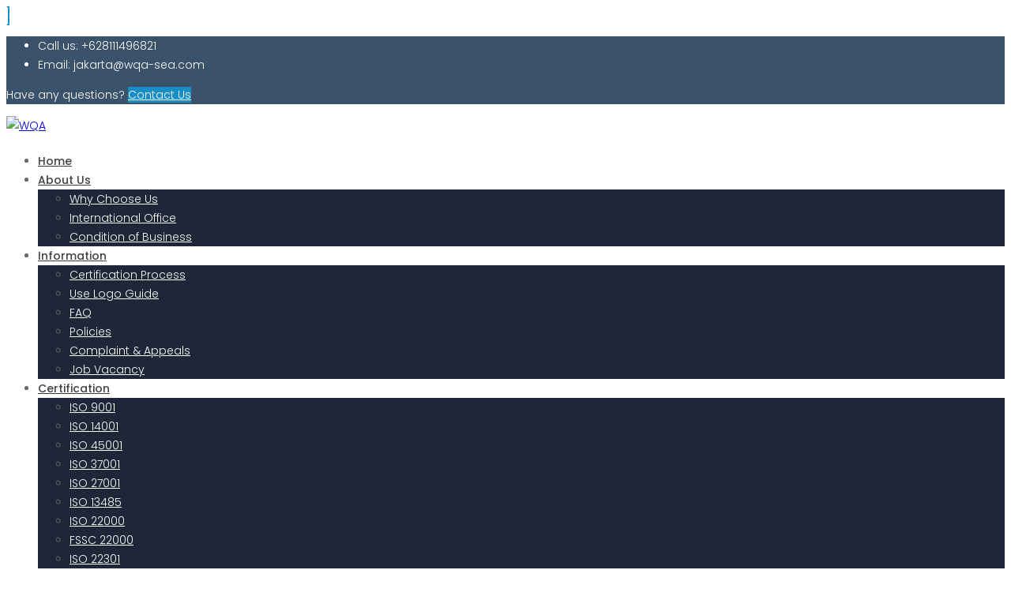

--- FILE ---
content_type: text/html; charset=UTF-8
request_url: https://wqa-apac.com/auditor-iso/
body_size: 25689
content:
<!DOCTYPE html><html  prefix="og: http://ogp.me/ns#"><head>  <script defer src="[data-uri]"></script> <noscript><img height="1" width="1" style="display:none"
src="https://www.facebook.com/tr?id=1543944199538082&ev=PageView&noscript=1"
/></noscript><meta charset="UTF-8"><meta name="viewport" content="width=device-width, initial-scale=1"><link rel="profile" href="https://gmpg.org/xfn/11"><link rel="pingback" href="https://wqa-apac.com/xmlrpc.php">  <script defer src="https://www.googletagmanager.com/gtag/js?id=AW-471531989"></script> <script defer src="[data-uri]"></script>  <script defer src="[data-uri]"></script>  <script defer src="[data-uri]"></script> <title>JOB VACANCY &#8211; AUDITOR ISO &#8211; WQA</title><meta name='robots' content='max-image-preview:large' /><style>img:is([sizes="auto" i],[sizes^="auto," i]){contain-intrinsic-size:3000px 1500px}</style> <script defer src="[data-uri]"></script> <link rel='dns-prefetch' href='//static.addtoany.com' /><link rel='dns-prefetch' href='//www.googletagmanager.com' /><link rel='dns-prefetch' href='//fonts.googleapis.com' /><link rel="alternate" type="application/rss+xml" title="WQA &raquo; Feed" href="https://wqa-apac.com/feed/" /><link rel="alternate" type="application/rss+xml" title="WQA &raquo; Comments Feed" href="https://wqa-apac.com/comments/feed/" /> <script defer src="[data-uri]"></script> <link rel='stylesheet' id='vc_extend_shortcode-css' href='https://wqa-apac.com/wp-content/cache/autoptimize/css/autoptimize_single_7b25abc78daa6d68b65654a2a068576c.css?ver=6.8.3' type='text/css' media='all' /><link rel='stylesheet' id='vc_extend_style-css' href='https://wqa-apac.com/wp-content/cache/autoptimize/css/autoptimize_single_cde5bef1b9646699549f80df736d2ed5.css?ver=6.8.3' type='text/css' media='all' /><link rel='stylesheet' id='font-awesome-css' href='https://wqa-apac.com/wp-content/plugins/elementor/assets/lib/font-awesome/css/font-awesome.min.css?ver=4.7.0' type='text/css' media='all' /><link rel='stylesheet' id='regular-css' href='https://wqa-apac.com/wp-content/plugins/elementor/assets/lib/font-awesome/css/regular.min.css?ver=6.8.3' type='text/css' media='all' /><link rel='stylesheet' id='owl-carousel-css' href='https://wqa-apac.com/wp-content/cache/autoptimize/css/autoptimize_single_d440cb13b89522de98dbbdbb24340145.css?ver=6.8.3' type='text/css' media='all' /><link rel='stylesheet' id='tf-style-css' href='https://wqa-apac.com/wp-content/cache/autoptimize/css/autoptimize_single_04789c3b668e1851f96708c6649a3ab3.css?ver=6.8.3' type='text/css' media='all' /><link rel='stylesheet' id='bootstrap-css' href='https://wqa-apac.com/wp-content/cache/autoptimize/css/autoptimize_single_1f55e3c2319ddc228b923aabc1479e05.css?ver=1' type='text/css' media='all' /><style id='wp-emoji-styles-inline-css' type='text/css'>img.wp-smiley,img.emoji{display:inline !important;border:none !important;box-shadow:none !important;height:1em !important;width:1em !important;margin:0 .07em !important;vertical-align:-.1em !important;background:0 0 !important;padding:0 !important}</style><link rel='stylesheet' id='wp-block-library-css' href='https://wqa-apac.com/wp-includes/css/dist/block-library/style.min.css?ver=6.8.3' type='text/css' media='all' /><style id='classic-theme-styles-inline-css' type='text/css'>/*! This file is auto-generated */
.wp-block-button__link{color:#fff;background-color:#32373c;border-radius:9999px;box-shadow:none;text-decoration:none;padding:calc(.667em + 2px) calc(1.333em + 2px);font-size:1.125em}.wp-block-file__button{background:#32373c;color:#fff;text-decoration:none}</style><style id='joinchat-button-style-inline-css' type='text/css'>.wp-block-joinchat-button{border:none!important;text-align:center}.wp-block-joinchat-button figure{display:table;margin:0 auto;padding:0}.wp-block-joinchat-button figcaption{font:normal normal 400 .6em/2em var(--wp--preset--font-family--system-font,sans-serif);margin:0;padding:0}.wp-block-joinchat-button .joinchat-button__qr{background-color:#fff;border:6px solid #25d366;border-radius:30px;box-sizing:content-box;display:block;height:200px;margin:auto;overflow:hidden;padding:10px;width:200px}.wp-block-joinchat-button .joinchat-button__qr canvas,.wp-block-joinchat-button .joinchat-button__qr img{display:block;margin:auto}.wp-block-joinchat-button .joinchat-button__link{align-items:center;background-color:#25d366;border:6px solid #25d366;border-radius:30px;display:inline-flex;flex-flow:row nowrap;justify-content:center;line-height:1.25em;margin:0 auto;text-decoration:none}.wp-block-joinchat-button .joinchat-button__link:before{background:transparent var(--joinchat-ico) no-repeat center;background-size:100%;content:"";display:block;height:1.5em;margin:-.75em .75em -.75em 0;width:1.5em}.wp-block-joinchat-button figure+.joinchat-button__link{margin-top:10px}@media (orientation:landscape)and (min-height:481px),(orientation:portrait)and (min-width:481px){.wp-block-joinchat-button.joinchat-button--qr-only figure+.joinchat-button__link{display:none}}@media (max-width:480px),(orientation:landscape)and (max-height:480px){.wp-block-joinchat-button figure{display:none}}</style><style id='global-styles-inline-css' type='text/css'>:root{--wp--preset--aspect-ratio--square:1;--wp--preset--aspect-ratio--4-3:4/3;--wp--preset--aspect-ratio--3-4:3/4;--wp--preset--aspect-ratio--3-2:3/2;--wp--preset--aspect-ratio--2-3:2/3;--wp--preset--aspect-ratio--16-9:16/9;--wp--preset--aspect-ratio--9-16:9/16;--wp--preset--color--black:#000;--wp--preset--color--cyan-bluish-gray:#abb8c3;--wp--preset--color--white:#fff;--wp--preset--color--pale-pink:#f78da7;--wp--preset--color--vivid-red:#cf2e2e;--wp--preset--color--luminous-vivid-orange:#ff6900;--wp--preset--color--luminous-vivid-amber:#fcb900;--wp--preset--color--light-green-cyan:#7bdcb5;--wp--preset--color--vivid-green-cyan:#00d084;--wp--preset--color--pale-cyan-blue:#8ed1fc;--wp--preset--color--vivid-cyan-blue:#0693e3;--wp--preset--color--vivid-purple:#9b51e0;--wp--preset--gradient--vivid-cyan-blue-to-vivid-purple:linear-gradient(135deg,rgba(6,147,227,1) 0%,#9b51e0 100%);--wp--preset--gradient--light-green-cyan-to-vivid-green-cyan:linear-gradient(135deg,#7adcb4 0%,#00d082 100%);--wp--preset--gradient--luminous-vivid-amber-to-luminous-vivid-orange:linear-gradient(135deg,rgba(252,185,0,1) 0%,rgba(255,105,0,1) 100%);--wp--preset--gradient--luminous-vivid-orange-to-vivid-red:linear-gradient(135deg,rgba(255,105,0,1) 0%,#cf2e2e 100%);--wp--preset--gradient--very-light-gray-to-cyan-bluish-gray:linear-gradient(135deg,#eee 0%,#a9b8c3 100%);--wp--preset--gradient--cool-to-warm-spectrum:linear-gradient(135deg,#4aeadc 0%,#9778d1 20%,#cf2aba 40%,#ee2c82 60%,#fb6962 80%,#fef84c 100%);--wp--preset--gradient--blush-light-purple:linear-gradient(135deg,#ffceec 0%,#9896f0 100%);--wp--preset--gradient--blush-bordeaux:linear-gradient(135deg,#fecda5 0%,#fe2d2d 50%,#6b003e 100%);--wp--preset--gradient--luminous-dusk:linear-gradient(135deg,#ffcb70 0%,#c751c0 50%,#4158d0 100%);--wp--preset--gradient--pale-ocean:linear-gradient(135deg,#fff5cb 0%,#b6e3d4 50%,#33a7b5 100%);--wp--preset--gradient--electric-grass:linear-gradient(135deg,#caf880 0%,#71ce7e 100%);--wp--preset--gradient--midnight:linear-gradient(135deg,#020381 0%,#2874fc 100%);--wp--preset--font-size--small:13px;--wp--preset--font-size--medium:20px;--wp--preset--font-size--large:36px;--wp--preset--font-size--x-large:42px;--wp--preset--spacing--20:.44rem;--wp--preset--spacing--30:.67rem;--wp--preset--spacing--40:1rem;--wp--preset--spacing--50:1.5rem;--wp--preset--spacing--60:2.25rem;--wp--preset--spacing--70:3.38rem;--wp--preset--spacing--80:5.06rem;--wp--preset--shadow--natural:6px 6px 9px rgba(0,0,0,.2);--wp--preset--shadow--deep:12px 12px 50px rgba(0,0,0,.4);--wp--preset--shadow--sharp:6px 6px 0px rgba(0,0,0,.2);--wp--preset--shadow--outlined:6px 6px 0px -3px rgba(255,255,255,1),6px 6px rgba(0,0,0,1);--wp--preset--shadow--crisp:6px 6px 0px rgba(0,0,0,1)}:where(.is-layout-flex){gap:.5em}:where(.is-layout-grid){gap:.5em}body .is-layout-flex{display:flex}.is-layout-flex{flex-wrap:wrap;align-items:center}.is-layout-flex>:is(*,div){margin:0}body .is-layout-grid{display:grid}.is-layout-grid>:is(*,div){margin:0}:where(.wp-block-columns.is-layout-flex){gap:2em}:where(.wp-block-columns.is-layout-grid){gap:2em}:where(.wp-block-post-template.is-layout-flex){gap:1.25em}:where(.wp-block-post-template.is-layout-grid){gap:1.25em}.has-black-color{color:var(--wp--preset--color--black) !important}.has-cyan-bluish-gray-color{color:var(--wp--preset--color--cyan-bluish-gray) !important}.has-white-color{color:var(--wp--preset--color--white) !important}.has-pale-pink-color{color:var(--wp--preset--color--pale-pink) !important}.has-vivid-red-color{color:var(--wp--preset--color--vivid-red) !important}.has-luminous-vivid-orange-color{color:var(--wp--preset--color--luminous-vivid-orange) !important}.has-luminous-vivid-amber-color{color:var(--wp--preset--color--luminous-vivid-amber) !important}.has-light-green-cyan-color{color:var(--wp--preset--color--light-green-cyan) !important}.has-vivid-green-cyan-color{color:var(--wp--preset--color--vivid-green-cyan) !important}.has-pale-cyan-blue-color{color:var(--wp--preset--color--pale-cyan-blue) !important}.has-vivid-cyan-blue-color{color:var(--wp--preset--color--vivid-cyan-blue) !important}.has-vivid-purple-color{color:var(--wp--preset--color--vivid-purple) !important}.has-black-background-color{background-color:var(--wp--preset--color--black) !important}.has-cyan-bluish-gray-background-color{background-color:var(--wp--preset--color--cyan-bluish-gray) !important}.has-white-background-color{background-color:var(--wp--preset--color--white) !important}.has-pale-pink-background-color{background-color:var(--wp--preset--color--pale-pink) !important}.has-vivid-red-background-color{background-color:var(--wp--preset--color--vivid-red) !important}.has-luminous-vivid-orange-background-color{background-color:var(--wp--preset--color--luminous-vivid-orange) !important}.has-luminous-vivid-amber-background-color{background-color:var(--wp--preset--color--luminous-vivid-amber) !important}.has-light-green-cyan-background-color{background-color:var(--wp--preset--color--light-green-cyan) !important}.has-vivid-green-cyan-background-color{background-color:var(--wp--preset--color--vivid-green-cyan) !important}.has-pale-cyan-blue-background-color{background-color:var(--wp--preset--color--pale-cyan-blue) !important}.has-vivid-cyan-blue-background-color{background-color:var(--wp--preset--color--vivid-cyan-blue) !important}.has-vivid-purple-background-color{background-color:var(--wp--preset--color--vivid-purple) !important}.has-black-border-color{border-color:var(--wp--preset--color--black) !important}.has-cyan-bluish-gray-border-color{border-color:var(--wp--preset--color--cyan-bluish-gray) !important}.has-white-border-color{border-color:var(--wp--preset--color--white) !important}.has-pale-pink-border-color{border-color:var(--wp--preset--color--pale-pink) !important}.has-vivid-red-border-color{border-color:var(--wp--preset--color--vivid-red) !important}.has-luminous-vivid-orange-border-color{border-color:var(--wp--preset--color--luminous-vivid-orange) !important}.has-luminous-vivid-amber-border-color{border-color:var(--wp--preset--color--luminous-vivid-amber) !important}.has-light-green-cyan-border-color{border-color:var(--wp--preset--color--light-green-cyan) !important}.has-vivid-green-cyan-border-color{border-color:var(--wp--preset--color--vivid-green-cyan) !important}.has-pale-cyan-blue-border-color{border-color:var(--wp--preset--color--pale-cyan-blue) !important}.has-vivid-cyan-blue-border-color{border-color:var(--wp--preset--color--vivid-cyan-blue) !important}.has-vivid-purple-border-color{border-color:var(--wp--preset--color--vivid-purple) !important}.has-vivid-cyan-blue-to-vivid-purple-gradient-background{background:var(--wp--preset--gradient--vivid-cyan-blue-to-vivid-purple) !important}.has-light-green-cyan-to-vivid-green-cyan-gradient-background{background:var(--wp--preset--gradient--light-green-cyan-to-vivid-green-cyan) !important}.has-luminous-vivid-amber-to-luminous-vivid-orange-gradient-background{background:var(--wp--preset--gradient--luminous-vivid-amber-to-luminous-vivid-orange) !important}.has-luminous-vivid-orange-to-vivid-red-gradient-background{background:var(--wp--preset--gradient--luminous-vivid-orange-to-vivid-red) !important}.has-very-light-gray-to-cyan-bluish-gray-gradient-background{background:var(--wp--preset--gradient--very-light-gray-to-cyan-bluish-gray) !important}.has-cool-to-warm-spectrum-gradient-background{background:var(--wp--preset--gradient--cool-to-warm-spectrum) !important}.has-blush-light-purple-gradient-background{background:var(--wp--preset--gradient--blush-light-purple) !important}.has-blush-bordeaux-gradient-background{background:var(--wp--preset--gradient--blush-bordeaux) !important}.has-luminous-dusk-gradient-background{background:var(--wp--preset--gradient--luminous-dusk) !important}.has-pale-ocean-gradient-background{background:var(--wp--preset--gradient--pale-ocean) !important}.has-electric-grass-gradient-background{background:var(--wp--preset--gradient--electric-grass) !important}.has-midnight-gradient-background{background:var(--wp--preset--gradient--midnight) !important}.has-small-font-size{font-size:var(--wp--preset--font-size--small) !important}.has-medium-font-size{font-size:var(--wp--preset--font-size--medium) !important}.has-large-font-size{font-size:var(--wp--preset--font-size--large) !important}.has-x-large-font-size{font-size:var(--wp--preset--font-size--x-large) !important}:where(.wp-block-post-template.is-layout-flex){gap:1.25em}:where(.wp-block-post-template.is-layout-grid){gap:1.25em}:where(.wp-block-columns.is-layout-flex){gap:2em}:where(.wp-block-columns.is-layout-grid){gap:2em}:root :where(.wp-block-pullquote){font-size:1.5em;line-height:1.6}</style><link rel='stylesheet' id='sow-button-base-css' href='https://wqa-apac.com/wp-content/cache/autoptimize/css/autoptimize_single_88ff685985608cf4dd097bcb1949d7e8.css?ver=1.64.2' type='text/css' media='all' /><link rel='stylesheet' id='sow-button-atom-4124ec4cf9fa-css' href='https://wqa-apac.com/wp-content/cache/autoptimize/css/autoptimize_single_2ec9ba98c7e77e76ab2e18872cfd52e0.css?ver=6.8.3' type='text/css' media='all' /><link rel='stylesheet' id='parente2-style-css' href='https://wqa-apac.com/wp-content/themes/finance/style.css?ver=6.8.3' type='text/css' media='all' /><link rel='stylesheet' id='childe2-style-css' href='https://wqa-apac.com/wp-content/cache/autoptimize/css/autoptimize_single_537b448cc624b9962a2378c4b020b462.css?ver=6.8.3' type='text/css' media='all' /><link rel='stylesheet' id='themesflat-theme-slug-fonts-css' href='https://fonts.googleapis.com/css?family=Poppins%3A300%7CPoppins%3A600%7CPoppins%3A500' type='text/css' media='all' /><link rel='stylesheet' id='themesflat-main-css' href='https://wqa-apac.com/wp-content/cache/autoptimize/css/autoptimize_single_4adbac5b7a8b2ef58af04d3b0edba5b7.css?ver=6.8.3' type='text/css' media='all' /><link rel='stylesheet' id='themesflat-shortcodes-elementor-css' href='https://wqa-apac.com/wp-content/cache/autoptimize/css/autoptimize_single_c8de5dd8ebe1f01b147579958f6357f5.css?ver=6.8.3' type='text/css' media='all' /><link rel='stylesheet' id='themesflat-style-css' href='https://wqa-apac.com/wp-content/cache/autoptimize/css/autoptimize_single_537b448cc624b9962a2378c4b020b462.css?ver=6.8.3' type='text/css' media='all' /><style id='themesflat-style-inline-css' type='text/css'>.page-title{background-image:url(https://wqa-apac.com/wp-content/themes/finance/images/page-title.jpg)}body,button,input,select,textarea{font-family:Poppins}body,button,input,select,textarea{font-weight:300}body,button,input,select,textarea{font-style:normal}body,button,input,select,textarea{font-size:14px}body,button,input,select,textarea{line-height:24px !important}h1,h2,h3,h5,h6{font-family:Poppins}h1,h2,h3,h4,h5,h6{font-weight:600}h1,h2,h3,h4,h5,h6{font-style:normal}#mainnav>ul>li>a{font-family:Poppins}#mainnav>ul>li>a{font-weight:500}#mainnav>ul>li>a{font-style:normal}#mainnav ul li a{font-size:14px}#mainnav ul li a{line_height92px}h1{font-size:50px}h2{font-size:30px}h3{font-size:24px}h4{font-size:20px}h5{font-size:15px}h6{font-size:13px}.page-title .page-title-heading h1,.breadcrumbs .trail-end,.breadcrumbs span{color:#2e363a}.breadcrumbs span a,.breadcrumbs a,.breadcrumbs span.sep{color:#18ba60}a:hover,.wrap-client-slide .owl-theme .owl-controls .owl-nav div.owl-prev:hover:before,.wrap-client-slide .owl-theme .owl-controls .owl-nav div.owl-next:hover:before,ul.flat-list li:before,.navigation.posts-navigation .nav-links li a .meta-nav,article h4.entry-time a,.author-post .info .name a,.flat-portfolio .portfolio-gallery .item .title-post a:hover,.flat-portfolio .portfolio-gallery .item .category-post a:hover,.footer-widgets ul li a:hover,.bottom #menu-bottom li a:hover,.flat-iconbox.flat-iconbox-style2:hover .box-icon span,.imagebox.style-2 .box-button a,.imagebox.style-2 .box-header .box-title a:hover,.imagebox.style-3 .box-header .box-title a:hover,.flat-iconbox.style-3 .box-header .box-icon span,.testimonial-slider.style-2 .testimonial-author .author-info,.blog-shortcode.blog-home3 article .read-more a,.blog-shortcode.blog-home3 article .read-more a:after,.flat-text-block-timeline .year,.imagebox.services-grid .box-button a,.imagebox.services-grid .box-header .box-title a:hover,.flat-portfolio .item .title-post a:hover,.portfolio-filter li a:hover,.breadcrumbs span a:hover,.breadcrumbs a:hover,.flat-imagebox.style-2 .flat-imagebox-button a,.flat-imagebox.style-2 .flat-imagebox-header .flat-imagebox-title a:hover,.flat-iconbox.style-3 .flat-iconbox-header .flat-iconbox-icon span,.flat-imagebox.services-grid .flat-imagebox-button a,article .entry-meta ul li a:hover,.breadcrumbs span a,.breadcrumbs a,.breadcrumbs span.sep,article .entry-title a:hover,.widget.widget_categories ul li a:hover{color:#198dc6}.title-section .title:after,.flat-iconbox.rounded .box-icon,.owl-theme .owl-controls .owl-nav [class*=owl-],.blog-shortcode article .featured-post:after,.blog-shortcode article:hover .entry-meta,.flat-iconbox.circle .box-icon,.flat-progress .progress-animate,.flat-button,.flat-team .box-readmore a,.portfolio-filter li.active a:after,.portfolio-filter li a:after,.flat-socials li a,.imagebox.style-2 .box-image:after,.title-section.style3 .title:after,.imagebox.style-3 .box-image:before,.imagebox.style-3 .box-image:after,.testimonial-slider.style-2.owl-theme.owl-theme .owl-controls .owl-nav [class*=owl-]:hover,.btn-cons a:hover,.testimonials-sidebar .owl-theme .owl-dots .owl-dot span:hover,.testimonials-sidebar .owl-theme .owl-dots .owl-dot.active span,.imagebox.services-grid .box-image:after,.blog-shortcode article .read-more a:hover,input[type=submit],.flat-imagebox .flat-imagebox-button a,.flat-iconbox.rounded .flat-iconbox-icon,.flat-imagebox.style-2 .flat-imagebox-image:after,.flat-iconbox.circle .flat-iconbox-icon,.testimonial-slider.style-1 .testimonial-content:before,.flat-imagebox.style-3 .flat-imagebox-image:before,.flat-imagebox.style-3 .flat-imagebox-image:after,.flat-imagebox.services-grid .flat-imagebox-image:after,article .entry-content .more-link{background-color:#198dc6}.info-top-right a.appoinment,.imagebox .box-button a,.imagebox .box-header:before,.call-back-form .flat-button-form,.flat-before-footer .custom-info .icon,button,input[type=button],input[type=reset],.go-top:hover,.page-template-tpl .vc_toggle_active .vc_toggle_title,.wpb_gallery_slides .flex-direction-nav li a,.sidebar .widget.widget_nav_menu ul li:first-child a:before,.featured-post.blog-slider .flex-prev,.featured-post.blog-slider .flex-next,.vc_tta.vc_tta-accordion .vc_tta-controls-icon-position-left.vc_tta-panel-title>a,#flat-portfolio-carousel ul.flex-direction-nav li a,.navigation.posts-navigation .nav-links li a:after,.title_related_portfolio:after,.navigation.paging-navigation a:hover,.widget .widget-title:after,.widget.widget_tag_cloud .tagcloud a,.navigation.paging-navigation .current,.widget.widget_categories ul li:first-child>a:before,.blog-single .entry-footer .tags-links a,.comment-reply-title:after,.comment-title:after,#mc4wp-form-1 input[type=submit]{background-color:#198dc6}textarea:focus,input[type=text]:focus,input[type=password]:focus,input[type=datetime]:focus,input[type=datetime-local]:focus,input[type=date]:focus,input[type=month]:focus,input[type=time]:focus,input[type=week]:focus,input[type=number]:focus,input[type=email]:focus,input[type=url]:focus,input[type=search]:focus,input[type=tel]:focus,input[type=color]:focus,.testimonial-slider.owl-theme .owl-dots .owl-dot.active span:before,.navigation.paging-navigation .current,.flat-iconbox.flat-iconbox-style2:hover .box-icon,.testimonial-slider.style-2.owl-theme.owl-theme .owl-controls .owl-nav [class*=owl-]:hover{border-color:#198dc6!important}{border-color:#198dc6!important}.loading-effect-2>span,.loading-effect-2>span:before,.loading-effect-2>span:after{border:2px solid#198dc6}.loading-effect-2>span{border-left-color:transparent !important}.imagebox .box-button a:hover,.navigation.paging-navigation a:hover{color:#fff !important}.info-top-right a.appoinment:hover,.imagebox .box-button a:hover,.call-back-form .flat-button-form:hover,button:hover,input[type=reset]:hover,.wpb_gallery_slides .flex-direction-nav li a:hover,.featured-post.blog-slider .flex-prev:hover,.featured-post.blog-slider .flex-next:hover,.vc_tta.vc_tta-accordion .vc_tta-controls-icon-position-left.vc_tta-panel-title>a:hover,#flat-portfolio-carousel ul.flex-direction-nav li a:hover,.navigation.posts-navigation .nav-links li:hover a:after,.widget.widget_tag_cloud .tagcloud a:hover,.blog-single .entry-footer .tags-links a:hover,#mc4wp-form-1 input[type=submit]:hover{background-color:#2e363a !important}.show-search a i:hover,article h4.entry-time a:hover,.header-style2 .nav-wrap #mainnav>ul>li>a:hover,.header-style3 .nav-wrap #mainnav>ul>li>a:hover{color:#2e363a !important}body{color:#666666!important}.flat-top{background-color:#3a526a !important}.flat-top,.info-top-right,.info-top-right a.appoinment{color:#ffffff!important}.header.header-style1,.nav.header-style2,.wrap-header-style3{background-color:#fff}#mainnav>ul>li>a{color:#424242}#mainnav>ul>li>a:hover,#mainnav>ul>li.current-menu-item>a{color:#20a9cc !important}#mainnav ul.sub-menu>li>a{color:#fff!important}#mainnav ul.sub-menu{background-color:#1d2738}#mainnav ul.sub-menu>li>a:hover{background-color:#20a9cc!important}#mainnav ul.sub-menu>li{border-color:#2d374a!important}.footer{background-color:#2e363a!important}.footer a,.footer,.flat-before-footer .custom-info>div,.footer-widgets ul li a{color:#e5e5e5}.bottom{background-color:#2e363a!important}.bottom .copyright p,.bottom #menu-bottom li a{color:#e5e5e5}</style><link rel='stylesheet' id='font-fontawesome-css' href='https://wqa-apac.com/wp-content/cache/autoptimize/css/autoptimize_single_d7babbab187666977c62092f5ad9d459.css?ver=6.8.3' type='text/css' media='all' /><link rel='stylesheet' id='font-ionicons-css' href='https://wqa-apac.com/wp-content/themes/finance/css/ionicons.min.css?ver=6.8.3' type='text/css' media='all' /><link rel='stylesheet' id='flexslider-css' href='https://wqa-apac.com/wp-content/plugins/js_composer/assets/lib/flexslider/flexslider.min.css?ver=6.7.0' type='text/css' media='all' /> <!--[if lte IE 9]><link rel='stylesheet' id='ie9-css' href='https://wqa-apac.com/wp-content/themes/finance/css/ie.css?ver=6.8.3' type='text/css' media='all' /> <![endif]--><link rel='stylesheet' id='animate-css' href='https://wqa-apac.com/wp-content/cache/autoptimize/css/autoptimize_single_1da8ecf18cc02092ea0687a50cb687ae.css?ver=6.8.3' type='text/css' media='all' /><link rel='stylesheet' id='responsive-css' href='https://wqa-apac.com/wp-content/cache/autoptimize/css/autoptimize_single_b97a9e13445f3eded97d103dd1c93bd4.css?ver=6.8.3' type='text/css' media='all' /><link rel='stylesheet' id='dflip-style-css' href='https://wqa-apac.com/wp-content/plugins/3d-flipbook-dflip-lite/assets/css/dflip.min.css?ver=2.3.65' type='text/css' media='all' /><link rel='stylesheet' id='recent-posts-widget-with-thumbnails-public-style-css' href='https://wqa-apac.com/wp-content/cache/autoptimize/css/autoptimize_single_66849a0769e211c0df14a622a1aea4a3.css?ver=7.1.1' type='text/css' media='all' /><link rel='stylesheet' id='addtoany-css' href='https://wqa-apac.com/wp-content/plugins/add-to-any/addtoany.min.css?ver=1.16' type='text/css' media='all' /><link rel='stylesheet' id='srpw-style-css' href='https://wqa-apac.com/wp-content/cache/autoptimize/css/autoptimize_single_f1ab8adb9f7d917c1a7729edf7151f55.css?ver=6.8.3' type='text/css' media='all' /><link rel='stylesheet' id='beeteam_front_slick_css-css' href='https://wqa-apac.com/wp-content/cache/autoptimize/css/autoptimize_single_a99832be9a0b26dd120e71ce56ab98f5.css?ver=1.9.0.9' type='text/css' media='all' /><link rel='stylesheet' id='beeteam_front_malihu_css-css' href='https://wqa-apac.com/wp-content/plugins/JPS-Ajax-Post-Layout/library/malihu/jquery.mCustomScrollbar.min.css?ver=1.9.0.9' type='text/css' media='all' /><link rel='stylesheet' id='beeteam_front_animate_css-css' href='https://wqa-apac.com/wp-content/plugins/JPS-Ajax-Post-Layout/library/animate/animate.min.css?ver=1.9.0.9' type='text/css' media='all' /><link rel='stylesheet' id='beeteam_front_rrssb_css-css' href='https://wqa-apac.com/wp-content/cache/autoptimize/css/autoptimize_single_7de39c3d47c95401c5875d7edf99a2e8.css?ver=1.9.0.9' type='text/css' media='all' /><link rel='stylesheet' id='beeteam_front_priority_css-css' href='https://wqa-apac.com/wp-content/cache/autoptimize/css/autoptimize_single_5fa4f20162cf09cd339b797780992297.css?ver=1.9.0.9' type='text/css' media='all' /><link rel='stylesheet' id='jps_bete_front_css-css' href='https://wqa-apac.com/wp-content/plugins/JPS-Ajax-Post-Layout/library/minify/core-min.css?ver=1.9.0.9' type='text/css' media='all' /> <script defer type="text/javascript" src="https://wqa-apac.com/wp-includes/js/jquery/jquery.min.js?ver=3.7.1" id="jquery-core-js"></script> <script data-optimized="1" defer type="text/javascript" src="https://wqa-apac.com/wp-content/litespeed/js/efe737a5127b538f68e0f2d7412a29a0.js?ver=c61c3" id="jquery-migrate-js"></script> <script defer id="addtoany-core-js-before" src="[data-uri]"></script> <script data-optimized="1" type="text/javascript" defer src="https://wqa-apac.com/wp-content/litespeed/js/443bab7be7b27fd51645b533f712b61e.js?ver=2b61e" id="addtoany-core-js"></script> <script data-optimized="1" type="text/javascript" defer src="https://wqa-apac.com/wp-content/litespeed/js/27b2c78704ad9333996a4ae402642947.js?ver=48500" id="addtoany-jquery-js"></script> <script data-optimized="1" defer type="text/javascript" src="https://wqa-apac.com/wp-content/litespeed/js/b2b71e2da11a041163eec9774e49930f.js?ver=75004" id="themesflat-isotope-js"></script> <script data-optimized="1" defer type="text/javascript" src="https://wqa-apac.com/wp-content/litespeed/js/3ffafa37cc8458a6e5685b48cf921537.js?ver=0b687" id="themesflat-imagesloaded-js"></script> 
 <script defer type="text/javascript" src="https://www.googletagmanager.com/gtag/js?id=GT-WP4KNK5" id="google_gtagjs-js"></script> <script defer id="google_gtagjs-js-after" src="[data-uri]"></script> <link rel="https://api.w.org/" href="https://wqa-apac.com/wp-json/" /><link rel="alternate" title="JSON" type="application/json" href="https://wqa-apac.com/wp-json/wp/v2/posts/5776" /><link rel="EditURI" type="application/rsd+xml" title="RSD" href="https://wqa-apac.com/xmlrpc.php?rsd" /><meta name="generator" content="WordPress 6.8.3" /><link rel="canonical" href="https://wqa-apac.com/auditor-iso/" /><link rel='shortlink' href='https://wqa-apac.com/?p=5776' /><link rel="alternate" title="oEmbed (JSON)" type="application/json+oembed" href="https://wqa-apac.com/wp-json/oembed/1.0/embed?url=https%3A%2F%2Fwqa-apac.com%2Fauditor-iso%2F" /><link rel="alternate" title="oEmbed (XML)" type="text/xml+oembed" href="https://wqa-apac.com/wp-json/oembed/1.0/embed?url=https%3A%2F%2Fwqa-apac.com%2Fauditor-iso%2F&#038;format=xml" /> <svg xmlns="http://www.w3.org/2000/svg" style="display:none;"> <symbol id="bete-awesome-svg-chat-bubble-two" viewBox="0 0 512 512"> <path d="m201 110c-29 0-56 5-82 15c-25 9-45 23-60 40c-15 17-22 35-22 54c0 16 5 31 15 46c10 14 24 27 42 37l28 16l-10 24c6-4 12-7 18-11l12-9l15 3c15 3 30 4 44 4c29 0 57-5 82-15c25-10 45-23 60-40c15-17 23-35 23-55c0-19-8-37-23-54c-15-17-35-31-60-40c-25-10-53-15-82-15z m0-37c37 0 70 7 101 20c31 13 56 31 73 53c18 22 27 47 27 73c0 27-9 51-27 74c-17 22-42 40-73 53c-31 13-64 20-101 20c-16 0-33-2-50-5c-24 17-50 29-80 37c-6 1-15 3-24 4l-1 0c-2 0-4 0-6-2c-2-2-3-4-3-6c0-1 0-1 0-2c0-1 0-1 0-2c0 0 0-1 0-1l1-2c0 0 0 0 1-1c1-1 1-2 1-2c0 0 1 0 1-1c1-1 2-2 2-2c1-1 3-3 6-7c4-3 6-6 8-8c1-2 3-5 6-8c3-4 5-8 7-11c2-4 4-8 6-13c-24-14-42-31-56-51c-13-20-20-41-20-64c0-26 9-51 27-73c18-22 42-40 73-53c31-13 65-20 101-20z m235 334c2 5 4 9 6 13c2 4 4 7 7 11c3 3 5 6 6 8c2 2 4 5 8 8c3 4 5 6 6 8c1 0 1 0 2 1c0 1 1 1 1 1c0 1 1 1 1 2c0 0 1 1 1 1l1 2c0 0 0 0 0 1c1 2 1 2 0 2c0 0 0 1 0 2c0 3-2 5-4 6c-1 2-4 3-6 2c-9-1-18-2-24-4c-30-8-56-20-80-37c-17 3-34 5-50 5c-52 0-97-13-135-38c11 1 19 1 25 1c31 0 60-4 88-13c29-8 54-20 76-36c24-18 42-38 55-61c12-23 19-47 19-73c0-14-2-29-7-43c25 14 44 30 59 51c14 20 21 42 21 66c0 22-7 44-20 64c-14 20-32 36-56 50z"/> </symbol> <symbol id="bete-awesome-svg-eye" viewBox="0 0 512 512"> <path d="m475 274c-29-45-65-78-108-101c11 20 17 42 17 65c0 35-13 65-38 90c-25 25-55 38-90 38c-35 0-65-13-90-38c-25-25-38-55-38-90c0-23 6-45 17-65c-43 23-79 56-108 101c25 39 57 70 95 94c38 23 79 34 124 34c45 0 86-11 124-34c38-24 70-55 95-94z m-205-109c0-4-2-7-4-10c-3-3-6-4-10-4c-24 0-44 8-61 25c-17 17-26 38-26 62c0 4 1 7 4 9c3 3 6 4 10 4c4 0 7-1 10-4c2-2 4-5 4-9c0-17 5-31 17-42c12-12 26-18 42-18c4 0 7-1 10-4c2-2 4-6 4-9z m242 109c0 7-2 13-6 20c-26 44-62 79-107 105c-45 27-93 40-143 40c-50 0-98-13-143-40c-45-26-81-61-107-105c-4-7-6-13-6-20c0-6 2-13 6-19c26-44 62-79 107-106c45-26 93-39 143-39c50 0 98 13 143 39c45 27 81 62 107 106c4 6 6 13 6 19z"/> </symbol> <symbol id="bete-awesome-svg-clock" viewBox="0 0 512 512"> <path d="m293 155l0 128c0 3-1 5-3 7c-2 2-4 3-7 3l-91 0c-3 0-5-1-7-3c-1-2-2-4-2-7l0-18c0-3 1-5 2-6c2-2 4-3 7-3l64 0l0-101c0-2 1-4 3-6c1-2 3-3 6-3l18 0c3 0 5 1 7 3c2 2 3 4 3 6z m118 101c0-28-7-54-20-78c-14-24-33-43-57-57c-24-13-50-20-78-20c-28 0-54 7-78 20c-24 14-43 33-57 57c-13 24-20 50-20 78c0 28 7 54 20 78c14 24 33 43 57 57c24 13 50 20 78 20c28 0 54-7 78-20c24-14 43-33 57-57c13-24 20-50 20-78z m64 0c0 40-9 77-29 110c-20 34-46 60-80 80c-33 20-70 29-110 29c-40 0-77-9-110-29c-34-20-60-46-80-80c-20-33-29-70-29-110c0-40 9-77 29-110c20-34 46-60 80-80c33-20 70-29 110-29c40 0 77 9 110 29c34 20 60 46 80 80c20 33 29 70 29 110z"/> </symbol> <symbol id="bete-awesome-svg-hospital-square" viewBox="0 0 512 512"> <path d="m402 274l0-36c0-5-2-10-5-13c-4-4-8-6-13-6l-91 0l0-91c0-5-2-9-6-13c-3-3-8-5-13-5l-36 0c-5 0-10 2-13 5c-4 4-6 8-6 13l0 91l-91 0c-5 0-9 2-13 6c-3 3-5 8-5 13l0 36c0 5 2 10 5 13c4 4 8 6 13 6l91 0l0 91c0 5 2 9 6 13c3 3 8 5 13 5l36 0c5 0 10-2 13-5c4-4 6-8 6-13l0-91l91 0c5 0 9-2 13-6c3-3 5-8 5-13z m73-155l0 274c0 23-8 42-24 58c-16 16-35 24-58 24l-274 0c-23 0-42-8-58-24c-16-16-24-35-24-58l0-274c0-23 8-42 24-58c16-16 35-24 58-24l274 0c23 0 42 8 58 24c16 16 24 35 24 58z"/> </symbol> <symbol id="bete-awesome-svg-user" viewBox="0 0 512 512"> <path d="m457 401c0 23-7 41-21 55c-14 13-32 19-55 19l-250 0c-23 0-41-6-55-19c-14-14-21-32-21-55c0-10 0-20 1-29c1-10 2-20 4-31c2-11 4-22 7-31c3-10 8-19 13-28c5-9 11-17 17-23c7-7 15-12 25-16c9-3 20-5 32-5c1 0 5 2 12 6c6 4 13 9 21 14c8 5 18 9 31 13c13 4 25 6 38 6c13 0 25-2 38-6c13-4 23-8 31-13c8-5 15-10 21-14c7-4 11-6 12-6c12 0 23 2 32 5c10 4 18 9 25 16c6 6 12 14 17 23c5 9 10 18 13 28c3 9 5 20 7 31c2 11 3 21 4 31c1 9 1 19 1 29z m-91-255c0 31-11 56-32 78c-22 21-48 32-78 32c-30 0-56-11-78-32c-21-22-32-47-32-78c0-30 11-56 32-77c22-22 48-32 78-32c30 0 56 10 78 32c21 21 32 47 32 77z"/> </symbol> <symbol id="bete-awesome-svg-present-gift" viewBox="0 0 512 512"> <path d="m302 387l0-204l-92 0l0 204c0 5 2 9 5 11c4 3 8 4 14 4l54 0c6 0 10-1 14-4c3-2 5-6 5-11z m-131-241l56 0l-36-46c-5-6-11-9-20-9c-7 0-14 3-19 8c-5 6-8 12-8 20c0 7 3 14 8 19c5 6 12 8 19 8z m197-27c0-8-3-14-8-20c-5-5-12-8-19-8c-9 0-15 3-20 9l-36 46l56 0c7 0 14-2 19-8c5-5 8-12 8-19z m107 73l0 91c0 3 0 5-2 7c-2 2-4 3-7 3l-27 0l0 118c0 8-3 15-8 20c-5 5-12 8-20 8l-310 0c-8 0-15-3-20-8c-5-5-8-12-8-20l0-118l-27 0c-3 0-5-1-7-3c-2-2-2-4-2-7l0-91c0-3 0-5 2-7c2-1 4-2 7-2l125 0c-17 0-32-6-45-19c-12-12-19-27-19-45c0-18 7-33 19-45c13-13 28-19 45-19c21 0 37 7 48 22l37 47l37-47c11-15 27-22 48-22c17 0 32 6 45 19c12 12 19 27 19 45c0 18-7 33-19 45c-13 13-28 19-45 19l125 0c3 0 5 1 7 2c2 2 2 4 2 7z"/> </symbol> <symbol id="bete-awesome-svg-facebook" viewBox="0 0 28 28"> <path d="M26.4 0H2.6C1.714 0 0 1.715 0 2.6v23.8c0 .884 1.715 2.6 2.6 2.6h12.393V17.988h-3.996v-3.98h3.997v-3.062c0-3.746 2.835-5.97 6.177-5.97 1.6 0 2.444.173 2.845.226v3.792H21.18c-1.817 0-2.156.9-2.156 2.168v2.847h5.045l-.66 3.978h-4.386V29H26.4c.884 0 2.6-1.716 2.6-2.6V2.6c0-.885-1.716-2.6-2.6-2.6z" class="cls-2" fill-rule="evenodd" /> </symbol> <symbol id="bete-awesome-svg-twitter" viewBox="0 0 28 28"> <path d="M24.253 8.756C24.69 17.08 18.297 24.182 9.97 24.62c-3.122.162-6.22-.646-8.86-2.32 2.702.18 5.375-.648 7.507-2.32-2.072-.248-3.818-1.662-4.49-3.64.802.13 1.62.077 2.4-.154-2.482-.466-4.312-2.586-4.412-5.11.688.276 1.426.408 2.168.387-2.135-1.65-2.73-4.62-1.394-6.965C5.574 7.816 9.54 9.84 13.802 10.07c-.842-2.738.694-5.64 3.434-6.48 2.018-.624 4.212.043 5.546 1.682 1.186-.213 2.318-.662 3.33-1.317-.386 1.256-1.248 2.312-2.4 2.942 1.048-.106 2.07-.394 3.02-.85-.458 1.182-1.343 2.15-2.48 2.71z"/> </symbol> <symbol id="bete-awesome-svg-google-plus" viewBox="0 0 28 28"> <path d="M14.703 15.854l-1.22-.948c-.37-.308-.88-.715-.88-1.46 0-.747.51-1.222.95-1.662 1.42-1.12 2.84-2.31 2.84-4.817 0-2.58-1.62-3.937-2.4-4.58h2.098l2.203-1.384h-6.67c-1.83 0-4.467.433-6.398 2.027C3.768 4.287 3.06 6.018 3.06 7.576c0 2.634 2.02 5.328 5.603 5.328.34 0 .71-.033 1.083-.068-.167.408-.336.748-.336 1.324 0 1.04.55 1.685 1.01 2.297-1.523.104-4.37.273-6.466 1.562-1.998 1.187-2.605 2.915-2.605 4.136 0 2.512 2.357 4.84 7.288 4.84 5.822 0 8.904-3.223 8.904-6.41.008-2.327-1.36-3.49-2.83-4.73h-.01zM10.27 11.95c-2.913 0-4.232-3.764-4.232-6.036 0-.884.168-1.797.744-2.51.543-.68 1.49-1.12 2.372-1.12 2.807 0 4.256 3.797 4.256 6.24 0 .613-.067 1.695-.845 2.48-.537.55-1.438.947-2.295.95v-.003zm.032 13.66c-3.62 0-5.957-1.733-5.957-4.143 0-2.408 2.165-3.223 2.91-3.492 1.422-.48 3.25-.545 3.556-.545.34 0 .52 0 .767.034 2.574 1.838 3.706 2.757 3.706 4.48-.002 2.072-1.736 3.664-4.982 3.648l.002.017zM23.254 11.89V8.52H21.57v3.37H18.2v1.714h3.367v3.4h1.684v-3.4h3.4V11.89"/> </symbol> <symbol id="bete-awesome-svg-pinterest" viewBox="0 0 28 28"> <path d="M14.02 1.57c-7.06 0-12.784 5.723-12.784 12.785S6.96 27.14 14.02 27.14c7.062 0 12.786-5.725 12.786-12.785 0-7.06-5.724-12.785-12.785-12.785zm1.24 17.085c-1.16-.09-1.648-.666-2.558-1.22-.5 2.627-1.113 5.146-2.925 6.46-.56-3.972.822-6.952 1.462-10.117-1.094-1.84.13-5.545 2.437-4.632 2.837 1.123-2.458 6.842 1.1 7.557 3.71.744 5.226-6.44 2.924-8.775-3.324-3.374-9.677-.077-8.896 4.754.19 1.178 1.408 1.538.49 3.168-2.13-.472-2.764-2.15-2.683-4.388.132-3.662 3.292-6.227 6.46-6.582 4.008-.448 7.772 1.474 8.29 5.24.58 4.254-1.815 8.864-6.1 8.532v.003z"/> </symbol> <symbol id="bete-awesome-svg-tumblr" viewBox="0 0 510 510"> <path d="M459,0H51C22.95,0,0,22.95,0,51v408c0,28.05,22.95,51,51,51h408c28.05,0,51-22.95,51-51V51C510,22.95,487.05,0,459,0zM357,229.5h-76.5c0,0,0,96.9,0,99.45c0,17.85,2.55,28.05,28.05,28.05c22.95,0,48.45,0,48.45,0v76.5c0,0-25.5,2.55-53.55,2.55c-66.3,0-99.45-40.8-99.45-86.7c0-30.6,0-119.85,0-119.85h-51v-71.4c61.2-5.1,66.3-51,71.4-81.6h56.1V153H357V229.5z"/> </symbol> <symbol id="bete-awesome-svg-linkedin" viewBox="0 0 28 28"> <path d="M25.424 15.887v8.447h-4.896v-7.882c0-1.98-.71-3.33-2.48-3.33-1.354 0-2.158.91-2.514 1.802-.13.315-.162.753-.162 1.194v8.216h-4.9s.067-13.35 0-14.73h4.9v2.087c-.01.017-.023.033-.033.05h.032v-.05c.65-1.002 1.812-2.435 4.414-2.435 3.222 0 5.638 2.106 5.638 6.632zM5.348 2.5c-1.676 0-2.772 1.093-2.772 2.54 0 1.42 1.066 2.538 2.717 2.546h.032c1.71 0 2.77-1.132 2.77-2.546C8.056 3.593 7.02 2.5 5.344 2.5h.005zm-2.48 21.834h4.896V9.604H2.867v14.73z"/> </symbol> <symbol id="bete-awesome-svg-email" viewBox="0 0 28 28"> <path d="M20.11 26.147c-2.335 1.05-4.36 1.4-7.124 1.4C6.524 27.548.84 22.916.84 15.284.84 7.343 6.602.45 15.4.45c6.854 0 11.8 4.7 11.8 11.252 0 5.684-3.193 9.265-7.398 9.3-1.83 0-3.153-.934-3.347-2.997h-.077c-1.208 1.986-2.96 2.997-5.023 2.997-2.532 0-4.36-1.868-4.36-5.062 0-4.75 3.503-9.07 9.11-9.07 1.713 0 3.7.4 4.6.972l-1.17 7.203c-.387 2.298-.115 3.3 1 3.4 1.674 0 3.774-2.102 3.774-6.58 0-5.06-3.27-8.994-9.304-8.994C9.05 2.87 3.83 7.545 3.83 14.97c0 6.5 4.2 10.2 10 10.202 1.987 0 4.09-.43 5.647-1.245l.634 2.22zM16.647 10.1c-.31-.078-.7-.155-1.207-.155-2.572 0-4.596 2.53-4.596 5.53 0 1.5.7 2.4 1.9 2.4 1.44 0 2.96-1.83 3.31-4.088l.592-3.72z"/> </symbol> <symbol id="bete-awesome-svg-calendar" viewBox="0 0 512 512"> <path d="m55 475l82 0l0-82l-82 0z m100 0l92 0l0-82l-92 0z m-100-100l82 0l0-92l-82 0z m100 0l92 0l0-92l-92 0z m-100-110l82 0l0-82l-82 0z m210 210l92 0l0-82l-92 0z m-110-210l92 0l0-82l-92 0z m220 210l82 0l0-82l-82 0z m-110-100l92 0l0-92l-92 0z m-100-247l0-82c0-3-1-5-3-7c-2-2-4-2-7-2l-18 0c-2 0-4 0-6 2c-2 2-3 4-3 7l0 82c0 2 1 5 3 6c2 2 4 3 6 3l18 0c3 0 5-1 7-3c2-1 3-4 3-6z m210 247l82 0l0-92l-82 0z m-110-110l92 0l0-82l-92 0z m110 0l82 0l0-82l-82 0z m9-137l0-82c0-3-1-5-3-7c-2-2-4-2-6-2l-18 0c-3 0-5 0-7 2c-2 2-3 4-3 7l0 82c0 2 1 5 3 6c2 2 4 3 7 3l18 0c2 0 4-1 6-3c2-1 3-4 3-6z m110-18l0 365c0 10-4 19-11 26c-7 7-16 11-26 11l-402 0c-10 0-19-4-26-11c-7-7-11-16-11-26l0-365c0-10 4-19 11-26c7-7 16-11 26-11l36 0l0-27c0-13 5-24 14-33c9-9 20-13 32-13l18 0c13 0 24 4 33 13c9 9 13 20 13 33l0 27l110 0l0-27c0-13 4-24 13-33c9-9 20-13 33-13l18 0c12 0 23 4 32 13c9 9 14 20 14 33l0 27l36 0c10 0 19 4 26 11c7 7 11 16 11 26z"/> </symbol> <symbol id="bete-awesome-svg-folder-open" viewBox="0 0 512 512"> <path d="m501 271c0 5-3 11-8 18l-90 105c-7 9-18 17-32 23c-14 7-26 10-38 10l-290 0c-6 0-12-1-16-4c-5-2-8-6-8-11c0-6 3-12 9-18l89-105c8-10 19-17 32-24c14-6 27-9 39-9l290 0c6 0 11 1 16 3c5 3 7 7 7 12z m-91-92l0 43l-222 0c-17 0-34 4-53 13c-18 8-33 19-44 31l-89 106l-2 2c0-1 0-2 0-4c0-1 0-2 0-3l0-256c0-16 6-30 18-42c11-12 25-18 42-18l85 0c16 0 30 6 42 18c12 12 18 26 18 42l0 8l145 0c16 0 30 6 42 18c12 12 18 26 18 42z"/> </symbol> <symbol id="bete-awesome-svg-resize-expand" viewBox="0 0 512 512"> <path d="m252 302c0 2-1 4-3 6l-94 95l41 41c3 4 5 8 5 13c0 5-2 9-5 13c-4 4-8 5-13 5l-128 0c-5 0-9-1-13-5c-4-4-5-8-5-13l0-128c0-5 1-9 5-13c4-3 8-5 13-5c5 0 9 2 13 5l41 41l95-94c2-2 4-3 6-3c3 0 5 1 7 3l32 32c2 2 3 4 3 7z m223-247l0 128c0 5-1 9-5 13c-4 3-8 5-13 5c-5 0-9-2-13-5l-41-41l-95 94c-2 2-4 3-6 3c-3 0-5-1-7-3l-32-32c-2-2-3-4-3-7c0-2 1-4 3-6l94-95l-41-41c-3-4-5-8-5-13c0-5 2-9 5-13c4-4 8-5 13-5l128 0c5 0 9 1 13 5c4 4 5 8 5 13z"/> </symbol> </svg><meta name="generator" content="Site Kit by Google 1.163.0" /><meta name="robots" content="index, follow" /><meta property="og:site_name" content="WQA" /><meta property="og:locale" content="en_us" /><meta property="og:type" content="article" /><meta property="og:image:width" content="" /><meta property="og:image:height" content="" /><meta property="og:image" content="https://wqa-apac.com/wp-content/uploads/2019/06/iso-auditor.jpg" /><meta property="og:title" content="JOB VACANCY &#8211; AUDITOR ISO" /><meta property="og:url" content="https://wqa-apac.com/auditor-iso/" /><meta property="og:description" content="WQA-APAC is a leading ISO Certification Body in Asia Pacific.  We have head office in United Kingdom. Due to our aggressive business expansion, we are looking for qualified &amp; dynamic [&hellip;]" /><meta name="generator" content="Elementor 3.16.4; features: e_dom_optimization, e_optimized_assets_loading, e_optimized_css_loading, additional_custom_breakpoints; settings: css_print_method-external, google_font-enabled, font_display-auto"><meta name="generator" content="Powered by WPBakery Page Builder - drag and drop page builder for WordPress."/><meta name="generator" content="Powered by Slider Revolution 6.5.11 - responsive, Mobile-Friendly Slider Plugin for WordPress with comfortable drag and drop interface." /><link rel="icon" href="https://wqa-apac.com/wp-content/uploads/2016/04/cropped-WQA-512x512-32x32.png" sizes="32x32" /><link rel="icon" href="https://wqa-apac.com/wp-content/uploads/2016/04/cropped-WQA-512x512-192x192.png" sizes="192x192" /><link rel="apple-touch-icon" href="https://wqa-apac.com/wp-content/uploads/2016/04/cropped-WQA-512x512-180x180.png" /><meta name="msapplication-TileImage" content="https://wqa-apac.com/wp-content/uploads/2016/04/cropped-WQA-512x512-270x270.png" />  <script defer src="https://www.googletagmanager.com/gtag/js?id=G-M72KDE3X5T"></script> <script defer src="[data-uri]"></script>  <noscript><style>.wpb_animate_when_almost_visible{opacity:1}</style></noscript>  <script defer src="[data-uri]"></script> </head><body data-rsssl=1 class="wp-singular post-template-default single single-post postid-5776 single-format-standard wp-custom-logo wp-theme-finance wp-child-theme-finance-child has-topbar header_sticky wide sidebar-right wpb-js-composer js-comp-ver-6.7.0 vc_responsive elementor-default elementor-kit-7405"> <noscript><iframe src="https://www.googletagmanager.com/ns.html?id=GTM-WT63K9M"
height="0" width="0" style="display:none;visibility:hidden"></iframe></noscript><div class="themesflat-boxed"><div class="preloader"><div class="clear-loading loading-effect-2"> <span></span></div></div><div class="flat-top header-style1"><div class="container"><div class="row"><div class="col-md-6"><div class="custom-info"><ul><li class="phone"><i class="fa fa-phone"></i>Call us: +628111496821</li><li class="mail"><i class="fa fa-envelope"></i>Email: jakarta@wqa-sea.com</li></ul></div></div><div class="col-md-6 text-right"><div class="info-top-right"> <span><i class="fa fa-question-circle"></i>Have any questions?</span> <a class="appoinment" href="https://www.wqa-apac.com/contact-us">Contact Us</a></div><ul class="flat-socials"></ul></div></div></div></div><div class="flat_header_wrap header-style1" data-header_style="header-style1"><header id="header" class="header header-style1" ><div class="container"><div class="row"><div class="col-md-12"><div class="header-wrap clearfix"><div id="logo" class="logo" style="margin-top: 15px; margin-bottom: 21px;" data-width="175" data-height="50"> <a href="https://wqa-apac.com/" title="WQA"> <img class="site-logo" src="https://wqa-apac.com/wp-content/uploads/2021/09/wlogo.png" alt="WQA" width="175" height="50" data-retina="https://wqa-apac.com/wp-content/uploads/2021/09/wlogo.png" data-logo_site="https://wqa-apac.com/wp-content/uploads/2021/09/wlogo.png" data-logo_sticky="https://wqa-apac.com/wp-content/uploads/2021/09/wlogo.png" data-site_retina_logo_sticky="https://wqa-apac.com/wp-content/uploads/2021/09/wlogo.png" data-retina_base="https://wqa-apac.com/wp-content/uploads/2021/09/wlogo.png" /> </a></div><div class="show-search"> <a href="#"><i class="fa fa-search"></i></a></div><div class="nav-wrap"><div class="btn-menu"> <span></span></div><nav id="mainnav" class="mainnav" role="navigation"><ul id="menu-menus" class="menu"><li id="menu-item-7631" class="menu-item menu-item-type-post_type menu-item-object-page menu-item-home menu-item-7631"><a href="https://wqa-apac.com/">Home</a></li><li id="menu-item-7997" class="menu-item menu-item-type-post_type menu-item-object-page menu-item-has-children menu-item-7997"><a href="https://wqa-apac.com/about-us/">About Us</a><ul class="sub-menu"><li id="menu-item-73" class="menu-item menu-item-type-post_type menu-item-object-page menu-item-73"><a href="https://wqa-apac.com/about-us/why-choose-us/">Why Choose Us</a></li><li id="menu-item-2849" class="menu-item menu-item-type-custom menu-item-object-custom menu-item-2849"><a href="https://www.wqa-apac.com/wqa-office-address/">International Office</a></li><li id="menu-item-198" class="menu-item menu-item-type-post_type menu-item-object-page menu-item-198"><a href="https://wqa-apac.com/condition-of-business/">Condition of Business</a></li></ul></li><li id="menu-item-38" class="menu-item menu-item-type-post_type menu-item-object-page menu-item-has-children menu-item-38"><a href="https://wqa-apac.com/about-us/">Information</a><ul class="sub-menu"><li id="menu-item-91" class="menu-item menu-item-type-post_type menu-item-object-page menu-item-91"><a href="https://wqa-apac.com/schemes/">Certification Process</a></li><li id="menu-item-2498" class="menu-item menu-item-type-post_type menu-item-object-page menu-item-2498"><a href="https://wqa-apac.com/use-logo-guide/">Use Logo Guide</a></li><li id="menu-item-199" class="menu-item menu-item-type-post_type menu-item-object-page menu-item-199"><a href="https://wqa-apac.com/faq/">FAQ</a></li><li id="menu-item-8698" class="menu-item menu-item-type-custom menu-item-object-custom menu-item-8698"><a href="https://wqa-apac.com/policies-wqa/">Policies</a></li><li id="menu-item-8135" class="menu-item menu-item-type-post_type menu-item-object-page menu-item-8135"><a href="https://wqa-apac.com/complaint-appeals/">Complaint &#038; Appeals</a></li><li id="menu-item-2347" class="menu-item menu-item-type-taxonomy menu-item-object-category current-post-ancestor current-menu-parent current-post-parent menu-item-2347"><a href="https://wqa-apac.com/category/job-vacancy/">Job Vacancy</a></li></ul></li><li id="menu-item-37" class="menu-item menu-item-type-post_type menu-item-object-page menu-item-has-children menu-item-37"><a href="https://wqa-apac.com/service/">Certification</a><ul class="sub-menu"><li id="menu-item-566" class="menu-item menu-item-type-custom menu-item-object-custom menu-item-566"><a href="https://www.wqa-apac.com/iso-9001/">ISO 9001</a></li><li id="menu-item-183" class="menu-item menu-item-type-custom menu-item-object-custom menu-item-183"><a href="https://wqa-apac.com/iso-14001/">ISO 14001</a></li><li id="menu-item-943" class="menu-item menu-item-type-custom menu-item-object-custom menu-item-943"><a href="https://www.wqa-apac.com/iso-450012018-occupational-health-safety-management-system/">ISO 45001</a></li><li id="menu-item-8064" class="menu-item menu-item-type-post_type menu-item-object-page menu-item-8064"><a href="https://wqa-apac.com/iso-37001-certification/">ISO 37001</a></li><li id="menu-item-179" class="menu-item menu-item-type-custom menu-item-object-custom menu-item-179"><a href="https://wqa-apac.com/iso-27001/">ISO 27001</a></li><li id="menu-item-494" class="menu-item menu-item-type-post_type menu-item-object-page menu-item-494"><a href="https://wqa-apac.com/service/iso-13485/">ISO 13485</a></li><li id="menu-item-181" class="menu-item menu-item-type-custom menu-item-object-custom menu-item-181"><a href="https://wqa-apac.com/iso-22000/">ISO 22000</a></li><li id="menu-item-551" class="menu-item menu-item-type-post_type menu-item-object-page menu-item-551"><a href="https://wqa-apac.com/service/fssc-22000/">FSSC 22000</a></li><li id="menu-item-180" class="menu-item menu-item-type-custom menu-item-object-custom menu-item-180"><a href="https://wqa-apac.com/iso-22301/">ISO 22301</a></li><li id="menu-item-178" class="menu-item menu-item-type-custom menu-item-object-custom menu-item-178"><a href="https://wqa-apac.com/iso-50001/">ISO 50001</a></li><li id="menu-item-175" class="menu-item menu-item-type-custom menu-item-object-custom menu-item-175"><a href="https://wqa-apac.com/haccp/">HACCP</a></li><li id="menu-item-174" class="menu-item menu-item-type-custom menu-item-object-custom menu-item-174"><a href="https://wqa-apac.com/new/other/">OTHER</a></li></ul></li><li id="menu-item-440" class="menu-item menu-item-type-post_type menu-item-object-page menu-item-has-children menu-item-440"><a href="https://wqa-apac.com/training/">Training</a><ul class="sub-menu"><li id="menu-item-5256" class="menu-item menu-item-type-custom menu-item-object-custom menu-item-5256"><a href="https://wqa-apac.com/wqa-public-training-schedule/">Training Schedule</a></li><li id="menu-item-483" class="menu-item menu-item-type-post_type menu-item-object-page menu-item-has-children menu-item-483"><a href="https://wqa-apac.com/training/public-training/">Silabus Training</a><ul class="sub-menu"><li id="menu-item-654" class="menu-item menu-item-type-taxonomy menu-item-object-category menu-item-654"><a href="https://wqa-apac.com/category/training/iso-9001/">ISO 9001</a></li><li id="menu-item-655" class="menu-item menu-item-type-taxonomy menu-item-object-category menu-item-655"><a href="https://wqa-apac.com/category/training/iso-14001/">ISO 14001</a></li><li id="menu-item-4391" class="menu-item menu-item-type-taxonomy menu-item-object-category menu-item-4391"><a href="https://wqa-apac.com/category/training/iso-45001-training/">ISO 45001</a></li><li id="menu-item-3496" class="menu-item menu-item-type-taxonomy menu-item-object-category menu-item-3496"><a href="https://wqa-apac.com/category/training/iso-37001-training/">ISO 37001</a></li><li id="menu-item-698" class="menu-item menu-item-type-taxonomy menu-item-object-category menu-item-698"><a href="https://wqa-apac.com/category/training/iso-22000/">ISO 22000</a></li><li id="menu-item-726" class="menu-item menu-item-type-taxonomy menu-item-object-category menu-item-726"><a href="https://wqa-apac.com/category/training/iso-27001/">ISO 27001</a></li><li id="menu-item-4027" class="menu-item menu-item-type-taxonomy menu-item-object-category menu-item-4027"><a href="https://wqa-apac.com/category/training/iso-17025-training/">ISO 17025</a></li><li id="menu-item-740" class="menu-item menu-item-type-taxonomy menu-item-object-category menu-item-740"><a href="https://wqa-apac.com/category/training/iso-50001/">ISO 50001</a></li><li id="menu-item-727" class="menu-item menu-item-type-taxonomy menu-item-object-category menu-item-727"><a href="https://wqa-apac.com/category/training/iso/">Integrated ISO QHSE</a></li></ul></li><li id="menu-item-6940" class="menu-item menu-item-type-post_type menu-item-object-page menu-item-6940"><a href="https://wqa-apac.com/it-security-training/">IT Security Training</a></li><li id="menu-item-3503" class="menu-item menu-item-type-custom menu-item-object-custom menu-item-3503"><a href="https://www.wqa-apac.com/online-training">Online Training</a></li><li id="menu-item-5295" class="menu-item menu-item-type-custom menu-item-object-custom menu-item-5295"><a href="https://wqa-apac.com/wqa-workshop/">Workshop</a></li><li id="menu-item-5478" class="menu-item menu-item-type-post_type menu-item-object-page menu-item-5478"><a href="https://wqa-apac.com/wqa-webinar/">Webinar</a></li><li id="menu-item-6507" class="menu-item menu-item-type-post_type menu-item-object-page menu-item-6507"><a href="https://wqa-apac.com/rumah-inovasi/">Rumah Inovasi</a></li></ul></li><li id="menu-item-8050" class="menu-item menu-item-type-post_type menu-item-object-page menu-item-has-children menu-item-8050"><a href="https://wqa-apac.com/information/news/">Blog</a><ul class="sub-menu"><li id="menu-item-4405" class="menu-item menu-item-type-taxonomy menu-item-object-category current-post-ancestor current-menu-parent current-post-parent menu-item-has-children menu-item-4405"><a href="https://wqa-apac.com/category/news/">News</a><ul class="sub-menu"><li id="menu-item-1173" class="menu-item menu-item-type-taxonomy menu-item-object-category menu-item-1173"><a href="https://wqa-apac.com/category/news/iso-9001-news/">ISO 9001</a></li><li id="menu-item-1687" class="menu-item menu-item-type-taxonomy menu-item-object-category menu-item-1687"><a href="https://wqa-apac.com/category/news/iso-14001-news/">ISO 14001</a></li><li id="menu-item-1688" class="menu-item menu-item-type-taxonomy menu-item-object-category menu-item-1688"><a href="https://wqa-apac.com/category/news/iso-37001/">ISO 37001</a></li><li id="menu-item-1705" class="menu-item menu-item-type-taxonomy menu-item-object-category menu-item-1705"><a href="https://wqa-apac.com/category/news/iso-45001/">ISO 45001</a></li><li id="menu-item-1616" class="menu-item menu-item-type-taxonomy menu-item-object-category menu-item-1616"><a href="https://wqa-apac.com/category/news/training-class/">Training</a></li><li id="menu-item-1525" class="menu-item menu-item-type-taxonomy menu-item-object-category menu-item-1525"><a href="https://wqa-apac.com/category/news/free-workshop/">WQA Workshop</a></li><li id="menu-item-1174" class="menu-item menu-item-type-taxonomy menu-item-object-category menu-item-1174"><a href="https://wqa-apac.com/category/news/others/">Others</a></li></ul></li><li id="menu-item-5060" class="menu-item menu-item-type-taxonomy menu-item-object-category menu-item-has-children menu-item-5060"><a href="https://wqa-apac.com/category/artikel/">Articles</a><ul class="sub-menu"><li id="menu-item-5271" class="menu-item menu-item-type-taxonomy menu-item-object-post_tag menu-item-5271"><a href="https://wqa-apac.com/tag/artikel-iso-9001/">ISO 9001</a></li><li id="menu-item-5270" class="menu-item menu-item-type-taxonomy menu-item-object-post_tag menu-item-5270"><a href="https://wqa-apac.com/tag/artikel-iso-14001/">ISO 14001</a></li><li id="menu-item-5277" class="menu-item menu-item-type-taxonomy menu-item-object-post_tag menu-item-5277"><a href="https://wqa-apac.com/tag/artikel-iso-37001/">ISO 37001</a></li><li id="menu-item-5268" class="menu-item menu-item-type-taxonomy menu-item-object-post_tag menu-item-5268"><a href="https://wqa-apac.com/tag/artikel-iso-45001/">ISO 45001</a></li><li id="menu-item-5269" class="menu-item menu-item-type-taxonomy menu-item-object-post_tag menu-item-5269"><a href="https://wqa-apac.com/tag/artikel-umum/">Others</a></li></ul></li></ul></li><li id="menu-item-2193" class="menu-item menu-item-type-custom menu-item-object-custom menu-item-has-children menu-item-2193"><a href="https://www.wqa-apac.com/">Validate Certificate</a><ul class="sub-menu"><li id="menu-item-4601" class="menu-item menu-item-type-post_type menu-item-object-page menu-item-4601"><a href="https://wqa-apac.com/validate-certification/">ISO Certificate</a></li><li id="menu-item-5928" class="menu-item menu-item-type-post_type menu-item-object-page menu-item-5928"><a href="https://wqa-apac.com/training-certificate/">Training Certificate</a></li></ul></li></ul></nav></div></div><div class="submenu top-search widget_search"><form role="search" method="get" class="search-form" action="https://wqa-apac.com/"> <label> <span class="screen-reader-text">Search for:</span> <input type="search" class="search-field" placeholder="Search &hellip;" value="" name="s" /> </label> <input type="submit" class="search-submit" value="Search" /></form></div></div></div></div></header></div><div class="page-title pagetitle_style_1"><div class="overlay"></div><div class="container"><div class="row"><div class="col-md-12 page-title-container"></div></div></div></div><div id="content" class="page-wrap sidebar-right"><div class="container content-wrapper"><div class="row row-wrapper"><div class="col-md-12"><div id="primary" class="content-area"><main id="main" class="post-wrap" role="main"><article id="post-5776" class="blog-post blog-single post-5776 post type-post status-publish format-standard has-post-thumbnail hentry category-job-vacancy category-news"><div class="entry-box-title clearfix"><div class="wrap-entry-title"><h1 class="entry-title">JOB VACANCY &#8211; AUDITOR ISO</h1><div class="entry-meta clearfix"><ul><li class="entry-time"> <a href="https://wqa-apac.com/auditor-iso/"> <span class="entry-day"> 17 </span> <span class="entry-month"> Jun				2019 </span> </a></li><li class="post-author"> <span class="author vcard"><a class="url fn n" href="https://wqa-apac.com/author/adminwebs/" title="View all posts by WQA APAC" rel="author">WQA APAC</a></span></li><li class="post-categories"><a href="https://wqa-apac.com/category/job-vacancy/" rel="category tag">Job Vacancy</a>, <a href="https://wqa-apac.com/category/news/" rel="category tag">News</a></li><li class="post-comments"> <span>Comments Off<span class="screen-reader-text"> on JOB VACANCY &#8211; AUDITOR ISO</span></span></li></ul></div></div></div><div class="featured-post"><a href="https://wqa-apac.com/auditor-iso/"><img width="700" height="361" src="https://wqa-apac.com/wp-content/uploads/2019/06/iso-auditor.jpg" class="attachment-themesflat-blog size-themesflat-blog wp-post-image" alt="" decoding="async" srcset="https://wqa-apac.com/wp-content/uploads/2019/06/iso-auditor.jpg 700w, https://wqa-apac.com/wp-content/uploads/2019/06/iso-auditor-300x155.jpg 300w" sizes="(max-width: 700px) 100vw, 700px" /></a></div><div class="main-post"><div class="entry-content"><p>WQA-APAC is a leading ISO Certification Body in Asia Pacific.  We have head office in United Kingdom.</p><p>Due to our aggressive business expansion, we are looking for qualified &amp; dynamic talents to join our success team for the following position in <strong>Jakarta Regional Office.</strong></p><p><strong>Auditor ISO 9001/14001/22000/27001/50001 &amp; ISO 45001</strong></p><p><strong>Responsible </strong></p><ul><li>Assistandprepareplansandauditprogram.</li><li>Complete the workin accordancewith theauditplanandauditmethodology.</li><li>Collect and analyze data or reports.</li><li>Prepareauditworking papersarecomplete, systematicand timely, able to conduct an audit event &amp; properly prepare the audit report, monitoring the follow up of audit result and recommendation.</li><li>Communicate and discussthe findings oftheTechnicalManager.</li></ul><p><strong>Requirement </strong></p><ul><li>S1 from reputable university or dr (medical area).</li><li>Qualified as Lead Auditor (preferably IRCA/IEMA/RAB or equivalent registered)</li><li>Minimal 1 years experience handle ISO (9001, 14001, 45001, etc).</li><li>Good spoken and written in English</li><li>Good communication and presentation skill</li><li>Willingness to travel &amp; analytical approach to problem solving.</li><li>Possess own car</li><li>Prefer domicile at Jakarta.</li></ul><p><strong>If you meet all of the requirements above, please send your full resume with current and expected salary and recent photograph to <a href="mailto:recruitment@wqa-sea.co.id">recruitment@wqa-sea.co.id</a></strong></p><p><a href="https://wqa.co.id/training-iso/">&#8230;</a></p><div class="addtoany_share_save_container addtoany_content addtoany_content_bottom"><div class="addtoany_header">Share this</div><div class="a2a_kit a2a_kit_size_32 addtoany_list" data-a2a-url="https://wqa-apac.com/auditor-iso/" data-a2a-title="JOB VACANCY – AUDITOR ISO"><a class="a2a_button_facebook" href="https://www.addtoany.com/add_to/facebook?linkurl=https%3A%2F%2Fwqa-apac.com%2Fauditor-iso%2F&amp;linkname=JOB%20VACANCY%20%E2%80%93%20AUDITOR%20ISO" title="Facebook" rel="nofollow noopener" target="_blank"></a><a class="a2a_button_twitter" href="https://www.addtoany.com/add_to/twitter?linkurl=https%3A%2F%2Fwqa-apac.com%2Fauditor-iso%2F&amp;linkname=JOB%20VACANCY%20%E2%80%93%20AUDITOR%20ISO" title="Twitter" rel="nofollow noopener" target="_blank"></a><a class="a2a_button_pinterest" href="https://www.addtoany.com/add_to/pinterest?linkurl=https%3A%2F%2Fwqa-apac.com%2Fauditor-iso%2F&amp;linkname=JOB%20VACANCY%20%E2%80%93%20AUDITOR%20ISO" title="Pinterest" rel="nofollow noopener" target="_blank"></a><a class="a2a_button_whatsapp" href="https://www.addtoany.com/add_to/whatsapp?linkurl=https%3A%2F%2Fwqa-apac.com%2Fauditor-iso%2F&amp;linkname=JOB%20VACANCY%20%E2%80%93%20AUDITOR%20ISO" title="WhatsApp" rel="nofollow noopener" target="_blank"></a><a class="a2a_button_diigo" href="https://www.addtoany.com/add_to/diigo?linkurl=https%3A%2F%2Fwqa-apac.com%2Fauditor-iso%2F&amp;linkname=JOB%20VACANCY%20%E2%80%93%20AUDITOR%20ISO" title="Diigo" rel="nofollow noopener" target="_blank"></a><a class="a2a_button_reddit" href="https://www.addtoany.com/add_to/reddit?linkurl=https%3A%2F%2Fwqa-apac.com%2Fauditor-iso%2F&amp;linkname=JOB%20VACANCY%20%E2%80%93%20AUDITOR%20ISO" title="Reddit" rel="nofollow noopener" target="_blank"></a><a class="a2a_button_blogger" href="https://www.addtoany.com/add_to/blogger?linkurl=https%3A%2F%2Fwqa-apac.com%2Fauditor-iso%2F&amp;linkname=JOB%20VACANCY%20%E2%80%93%20AUDITOR%20ISO" title="Blogger" rel="nofollow noopener" target="_blank"></a><a class="a2a_button_folkd" href="https://www.addtoany.com/add_to/folkd?linkurl=https%3A%2F%2Fwqa-apac.com%2Fauditor-iso%2F&amp;linkname=JOB%20VACANCY%20%E2%80%93%20AUDITOR%20ISO" title="Folkd" rel="nofollow noopener" target="_blank"></a><a class="a2a_button_linkedin" href="https://www.addtoany.com/add_to/linkedin?linkurl=https%3A%2F%2Fwqa-apac.com%2Fauditor-iso%2F&amp;linkname=JOB%20VACANCY%20%E2%80%93%20AUDITOR%20ISO" title="LinkedIn" rel="nofollow noopener" target="_blank"></a><a class="a2a_button_refind" href="https://www.addtoany.com/add_to/refind?linkurl=https%3A%2F%2Fwqa-apac.com%2Fauditor-iso%2F&amp;linkname=JOB%20VACANCY%20%E2%80%93%20AUDITOR%20ISO" title="Refind" rel="nofollow noopener" target="_blank"></a><a class="a2a_dd addtoany_share_save addtoany_share" href="https://www.addtoany.com/share"></a></div></div></div><footer class="entry-footer"></footer><section class="related-post related-posts-box"><div class="box-wrapper"><h3 class="box-title">Related Posts</h3><div class="box-content"><div class="blog-shortcode  blog-grid blog-two-columns has-post-content"><article class="entry"><div class="entry-border"><div class="featured-post"> <a href="https://wqa-apac.com/iso-54002-2025-panduan-penerapan-sistem-manajemen-mutu-bagi-organisasi-kepolisian/"> <img width="370" height="247" src="https://wqa-apac.com/wp-content/uploads/2026/01/ISO-54002-sistem-manajemen-kepolisian-370x247.png" class="attachment-themesflat-blog-shortcode size-themesflat-blog-shortcode wp-post-image" alt="" decoding="async" srcset="https://wqa-apac.com/wp-content/uploads/2026/01/ISO-54002-sistem-manajemen-kepolisian-370x247.png 370w, https://wqa-apac.com/wp-content/uploads/2026/01/ISO-54002-sistem-manajemen-kepolisian-360x240.png 360w, https://wqa-apac.com/wp-content/uploads/2026/01/ISO-54002-sistem-manajemen-kepolisian-272x182.png 272w" sizes="(max-width: 370px) 100vw, 370px" /> </a></div><div class="content-post"><h2><a href="https://wqa-apac.com/iso-54002-2025-panduan-penerapan-sistem-manajemen-mutu-bagi-organisasi-kepolisian/">ISO 54002 : 2025 &#8211;  Panduan Penerapan Sistem Manajemen Mutu bagi Organisasi Kepolisian</a></h2><div class="entry-meta clearfix"> <span class="entry-date">20</span> <span class="entry-month">Jan</span></div><div class="entry-content"> &nbsp;  Apa Itu ISO 54002:2025?  ISO 54002adalah standar internasional yang berisi panduan penerapan ISO 9001:2015 (Sistem Manajemen Mutu) dalam k...</div></div></div></article><article class="entry"><div class="entry-border"><div class="featured-post"> <a href="https://wqa-apac.com/faq-transisi-sertifikasi-dari-iso-370012016-ke-iso-370012025/"> <img width="370" height="247" src="https://wqa-apac.com/wp-content/uploads/2025/12/ISO-370012025-370x247.jpg" class="attachment-themesflat-blog-shortcode size-themesflat-blog-shortcode wp-post-image" alt="" decoding="async" loading="lazy" srcset="https://wqa-apac.com/wp-content/uploads/2025/12/ISO-370012025-370x247.jpg 370w, https://wqa-apac.com/wp-content/uploads/2025/12/ISO-370012025-360x240.jpg 360w, https://wqa-apac.com/wp-content/uploads/2025/12/ISO-370012025-272x182.jpg 272w" sizes="auto, (max-width: 370px) 100vw, 370px" /> </a></div><div class="content-post"><h2><a href="https://wqa-apac.com/faq-transisi-sertifikasi-dari-iso-370012016-ke-iso-370012025/">FAQ &#8211; Transisi Sertifikasi dari ISO 37001:2016 ke ISO 37001:2025</a></h2><div class="entry-meta clearfix"> <span class="entry-date">23</span> <span class="entry-month">Dec</span></div><div class="entry-content"> &nbsp;  Apa itu ISO 37001:2025?  ISO 37001:2025 adalah edisi terbaru dari standar Sistem Manajemen Anti Penyuapan yang menggantikan ISO 37001:2...</div></div></div></article></div></div></div></section><div class="clearfix"></div></div></article><div class="main-single"><nav class="navigation posts-navigation" role="navigation"><h2 class="screen-reader-text">Post navigation</h2><ul class="nav-links clearfix"><li class="previous-post"><a href="https://wqa-apac.com/sales-marketing/" rel="prev"><span class="meta-nav">Previous Post</span> JOB VACANCY &#8211; SALES MARKETING</a></li><li class="next-post"><a href="https://wqa-apac.com/dokumen-wajib-di-iso-140012015/" rel="next"><span class="meta-nav">Next Post</span> Dokumen Wajib di ISO 14001:2015</a></li></ul></nav></div></main></div><div id="secondary" class="widget-area" role="complementary"><div class="sidebar"><aside id="text-10" class="widget widget_text"><h3 class="widget-title">Search Client</h3><div class="textwidget"><form name="form1" method="get" action="https://wqa-apac.com/validation/search.php" class="form-wrapper cf"> <input type="text" name="q" id="q"  placeholder="Put Certificate Number" required style="width:320px"/> <input type="submit" value="Check" /></form><p> Note : Please type correctly, certificate number in the certificate</p></div></aside><aside id="text-21" class="widget widget_text"><h3 class="widget-title">Contact Us</h3><div class="textwidget"><p><center></center><a href="https://www.wqa-apac.com/contact-us/" target="_blank"><img src="https://www.wqa-apac.com/wp-content/uploads/2015/12/daftar.gif" alt="Daftar Sekarang"  /></a><br /></p><p> <b>Worldwide Quality Assurance ( APAC )</b> :<br /> <br />Graha ISKA 5th Floor, Jl Pramuka Raya No. 165<br /> Central Jakarta, 10570 Indonesia<br /> Phone : +6221 - 4260769<br /> Fax : +6221 - 4243523<br /> Hotline/Whatsapp +628111496821<br /> Email : <a href="mailto:jakarta@wqa-sea.com">jakarta@wqa-sea.com</a><br /> <a title="Lembaga Sertifikasi" href="https://www.wqa-apac.com/" target="_blank">www.wqa-apac.com</a></p></div></aside><aside id="text-31" class="widget widget_text"><div class="textwidget"><p><script async src="https://pagead2.googlesyndication.com/pagead/js/adsbygoogle.js?client=ca-pub-9782475970396841"
     crossorigin="anonymous"></script><br /> <br /> <ins class="adsbygoogle"
 style="display:block"
 data-ad-client="ca-pub-9782475970396841"
 data-ad-slot="1932271338"
 data-ad-format="auto"
 data-full-width-responsive="true"></ins><br /> <script>(adsbygoogle=window.adsbygoogle||[]).push({});</script></p></div></aside><aside id="text-24" class="widget widget_text"><h3 class="widget-title">About Us</h3><div class="textwidget"><b>Worldwide Quality Assurance ( APAC )</b> <br /><p style="text-align: justify;">Worldwide Quality Assurance (WQA) is an international certification body providing certification for management systems in diverse sectors. The Head Office based in United Kingdom (UK). Worldwide Quality Assurance Asia Pacific (WQA-APAC) is the biggest Regional Office that covered Asia Pacific Region. The Regional Office based in Jakarta.</p></div></aside><aside id="sow-editor-2" class="widget widget_sow-editor"><div 
 class="so-widget-sow-editor so-widget-sow-editor-base" 
 ><h3 class="widget-title">Head Office Information</h3><div class="siteorigin-widget-tinymce textwidget"><p><img loading="lazy" decoding="async" src="https://www.wqa-apac.com/wp-content/uploads/2015/05/fotopakaris.jpg" width="150" height="150" alt="" class="alignleft size-large" style="padding:10px" /> Daniel Raymond and Natalie Croasdale held a meeting with the Management of the Asia Pacific and Middle East/Far East Agencies in Dubai. This was selected due to the central location for all and good transport links. The meeting focused on reviewing 2013 operations and looking at improvement points for the 2014 period and beyond. This was a very successful meeting and the Agencies in these areas are increasing the customer base due to good management and good customer relations. The chance was also taken to see some of the sights in Dubai and Abu Dhabi. This was a great opportunity to understand the culture and needs of the ever-growing cities in the area.</p></div></div></aside><aside id="widget_recent_post-2" class="widget widget-recent-news"><h3 class="widget-title">Recent Post</h3><ul class="recent-news clearfix"><li><div class="thumb"> <span class="overlay-pop"></span> <a href="https://wqa-apac.com/iso-54002-2025-panduan-penerapan-sistem-manajemen-mutu-bagi-organisasi-kepolisian/"> <img width="106" height="73" src="https://wqa-apac.com/wp-content/uploads/2026/01/ISO-54002-sistem-manajemen-kepolisian-106x73.png" class="attachment-themesflat-recent-news-thumb size-themesflat-recent-news-thumb wp-post-image" alt="" decoding="async" loading="lazy" srcset="https://wqa-apac.com/wp-content/uploads/2026/01/ISO-54002-sistem-manajemen-kepolisian-106x73.png 106w, https://wqa-apac.com/wp-content/uploads/2026/01/ISO-54002-sistem-manajemen-kepolisian-960x648.png 960w" sizes="auto, (max-width: 106px) 100vw, 106px" /> </a></div><div class="text"><h4><a href="https://wqa-apac.com/iso-54002-2025-panduan-penerapan-sistem-manajemen-mutu-bagi-organisasi-kepolisian/" rel="bookmark">ISO 54002 : 2025 &#8211;  Panduan Penerapan Sistem Manajemen Mutu bagi Organisasi Kepolisian</a></h4><p><time class="date updated" datetime="2026-01-20T14:32:52+07:00">January 20, 2026</time></p></div></li><li><div class="thumb"> <span class="overlay-pop"></span> <a href="https://wqa-apac.com/faq-transisi-sertifikasi-dari-iso-370012016-ke-iso-370012025/"> <img width="106" height="73" src="https://wqa-apac.com/wp-content/uploads/2025/12/ISO-370012025-106x73.jpg" class="attachment-themesflat-recent-news-thumb size-themesflat-recent-news-thumb wp-post-image" alt="" decoding="async" loading="lazy" /> </a></div><div class="text"><h4><a href="https://wqa-apac.com/faq-transisi-sertifikasi-dari-iso-370012016-ke-iso-370012025/" rel="bookmark">FAQ &#8211; Transisi Sertifikasi dari ISO 37001:2016 ke ISO 37001:2025</a></h4><p><time class="date updated" datetime="2025-12-23T17:47:49+07:00">December 23, 2025</time></p></div></li><li><div class="thumb"> <span class="overlay-pop"></span> <a href="https://wqa-apac.com/seberapa-penting-panduan-iso-26000-bagi-perusahaan/"> <img width="106" height="73" src="https://wqa-apac.com/wp-content/uploads/2025/11/iso-26001-e1763457713960-106x73.png" class="attachment-themesflat-recent-news-thumb size-themesflat-recent-news-thumb wp-post-image" alt="" decoding="async" loading="lazy" /> </a></div><div class="text"><h4><a href="https://wqa-apac.com/seberapa-penting-panduan-iso-26000-bagi-perusahaan/" rel="bookmark">Seberapa Penting Panduan ISO 26000 bagi Perusahaan?</a></h4><p><time class="date updated" datetime="2025-11-18T16:22:12+07:00">November 18, 2025</time></p></div></li><li><div class="thumb"> <span class="overlay-pop"></span> <a href="https://wqa-apac.com/mengelola-bisnis-dengan-cerdas-dari-perencanaan-hingga-eksekusi/"> <img width="106" height="73" src="https://wqa-apac.com/wp-content/uploads/2025/08/Mengelola-Bisnis-dengan-Cerdas-106x73.jpg" class="attachment-themesflat-recent-news-thumb size-themesflat-recent-news-thumb wp-post-image" alt="" decoding="async" loading="lazy" /> </a></div><div class="text"><h4><a href="https://wqa-apac.com/mengelola-bisnis-dengan-cerdas-dari-perencanaan-hingga-eksekusi/" rel="bookmark">Mengelola Bisnis dengan Cerdas: Dari Perencanaan hingga Eksekusi</a></h4><p><time class="date updated" datetime="2025-08-04T17:13:31+07:00">August 4, 2025</time></p></div></li><li><div class="thumb"> <span class="overlay-pop"></span> <a href="https://wqa-apac.com/pengendalian-dokumen-penentu-kualitas-organisasi-yang-sering-diabaikan/"> <img width="106" height="73" src="https://wqa-apac.com/wp-content/uploads/2025/06/buat-artikel-106x73.jpg" class="attachment-themesflat-recent-news-thumb size-themesflat-recent-news-thumb wp-post-image" alt="" decoding="async" loading="lazy" /> </a></div><div class="text"><h4><a href="https://wqa-apac.com/pengendalian-dokumen-penentu-kualitas-organisasi-yang-sering-diabaikan/" rel="bookmark">Pengendalian Dokumen: Penentu Kualitas Organisasi yang Sering Diabaikan</a></h4><p><time class="date updated" datetime="2025-06-16T13:25:47+07:00">June 16, 2025</time></p></div></li><li><div class="thumb"> <span class="overlay-pop"></span> <a href="https://wqa-apac.com/inovasi-bukan-lagi-pilihan-tapi-kebutuhan-wajib/"> <img width="106" height="73" src="https://wqa-apac.com/wp-content/uploads/2025/06/WhatsApp-Image-2025-06-03-at-17.35.45-e1748947016841-106x73.jpeg" class="attachment-themesflat-recent-news-thumb size-themesflat-recent-news-thumb wp-post-image" alt="" decoding="async" loading="lazy" /> </a></div><div class="text"><h4><a href="https://wqa-apac.com/inovasi-bukan-lagi-pilihan-tapi-kebutuhan-wajib/" rel="bookmark">Inovasi: Bukan Lagi Pilihan, Tapi Kebutuhan Wajib</a></h4><p><time class="date updated" datetime="2025-06-03T17:37:08+07:00">June 3, 2025</time></p></div></li></ul></aside></div></div></div></div></div></div><div class="bottom"><div class="container"><div class="row"><div class="col-md-12"><div class="copyright"><p><a href="https://gajahtara.com/maklon-kosmetik/">Copyright 2021 WQA </a></p></div> <a class="go-top show"> <i class="fa fa-chevron-up"></i> </a></div></div></div></div></div> <script type="speculationrules">{"prefetch":[{"source":"document","where":{"and":[{"href_matches":"\/*"},{"not":{"href_matches":["\/wp-*.php","\/wp-admin\/*","\/wp-content\/uploads\/*","\/wp-content\/*","\/wp-content\/plugins\/*","\/wp-content\/themes\/finance-child\/*","\/wp-content\/themes\/finance\/*","\/*\\?(.+)"]}},{"not":{"selector_matches":"a[rel~=\"nofollow\"]"}},{"not":{"selector_matches":".no-prefetch, .no-prefetch a"}}]},"eagerness":"conservative"}]}</script> <div class="gtranslate_wrapper" id="gt-wrapper-36700661"></div><div class="joinchat joinchat--left joinchat--btn" data-settings='{"telephone":"628111496821","mobile_only":false,"button_delay":2,"whatsapp_web":false,"qr":false,"message_views":2,"message_delay":10,"message_badge":false,"message_send":"","message_hash":""}' hidden aria-hidden="false"><div class="joinchat__button" role="button" tabindex="0" aria-label="WhatsApp contact"></div></div><link rel='stylesheet' id='joinchat-css' href='https://wqa-apac.com/wp-content/plugins/creame-whatsapp-me/public/css/joinchat-btn.min.css?ver=6.0.8' type='text/css' media='all' /><style id='joinchat-inline-css' type='text/css'>.joinchat{--ch:142;--cs:70%;--cl:49%;--bw:1}</style><link rel='stylesheet' id='rs-plugin-settings-css' href='https://wqa-apac.com/wp-content/cache/autoptimize/css/autoptimize_single_5ddc26ce92ec803097461a35c8aa32e6.css?ver=6.5.11' type='text/css' media='all' /><style id='rs-plugin-settings-inline-css' type='text/css'>.tp-caption a{color:#ff7302;text-shadow:none;-webkit-transition:all .2s ease-out;-moz-transition:all .2s ease-out;-o-transition:all .2s ease-out;-ms-transition:all .2s ease-out}.tp-caption a:hover{color:#ffa902}</style> <script data-optimized="1" defer type="text/javascript" src="https://wqa-apac.com/wp-content/litespeed/js/80a06609aa7067f531ff7c723d4c892d.js?ver=96491" id="flat-shortcode-js"></script> <script data-optimized="1" defer type="text/javascript" src="https://wqa-apac.com/wp-content/litespeed/js/b6c9061ab6fa894dbc796e1b3c84230e.js?ver=2cb8c" id="owl-carousel-js"></script> <script data-optimized="1" defer type="text/javascript" src="https://wqa-apac.com/wp-content/litespeed/js/4cde15a4240cbee68c6597104fc0360e.js?ver=04efc" id="imagesloaded-pkgd-js"></script> <script data-optimized="1" defer type="text/javascript" src="https://wqa-apac.com/wp-content/litespeed/js/9f07bdeae2755ef71bd5cd33c0fc8f0c.js?ver=e2e51" id="jquery-isotope-js"></script> <script data-optimized="1" defer type="text/javascript" src="https://wqa-apac.com/wp-content/litespeed/js/a75353e9762ff506897dfae6cb99e387.js?ver=37162" id="tf-main-js"></script> <script data-optimized="1" defer type="text/javascript" src="https://wqa-apac.com/wp-content/litespeed/js/6aa206aea6411f949daca9880cfa1e29.js?ver=55c5a" id="themesflat-flexslider-js"></script> <script data-optimized="1" defer type="text/javascript" src="https://wqa-apac.com/wp-content/litespeed/js/9e92c73181049a678aa1517c7cf3815a.js?ver=381ed" id="html5-js"></script> <script data-optimized="1" defer type="text/javascript" src="https://wqa-apac.com/wp-content/litespeed/js/975d4607d3e332ed4c8677c059dd92fd.js?ver=81da5" id="respond-js"></script> <script data-optimized="1" defer type="text/javascript" src="https://wqa-apac.com/wp-content/litespeed/js/16daa197504db164fbe3bdbf0f5d2435.js?ver=fead8" id="easing-js"></script> <script data-optimized="1" defer type="text/javascript" src="https://wqa-apac.com/wp-content/litespeed/js/a313a0d96842c5e3249fd666e05202e8.js?ver=8ff1e" id="waypoints-js"></script> <script data-optimized="1" defer type="text/javascript" src="https://wqa-apac.com/wp-content/litespeed/js/81284a1d528d2eecda083de5d25a3278.js?ver=863bb" id="match-js"></script> <script data-optimized="1" defer type="text/javascript" src="https://wqa-apac.com/wp-content/litespeed/js/7cb6bb5b0c764cf900b00588aa2d49e6.js?ver=b43c8" id="fitvids-js"></script> <script data-optimized="1" defer type="text/javascript" src="https://wqa-apac.com/wp-content/litespeed/js/fe862ff7eb0f1e7e51fc0106bf35f9e0.js?ver=4acdf" id="popup-js"></script> <script data-optimized="1" defer type="text/javascript" src="https://wqa-apac.com/wp-content/litespeed/js/07064e83aff2110dd6aeed187ad213b8.js?ver=cb09e" id="carousel-js"></script> <script data-optimized="1" defer type="text/javascript" src="https://wqa-apac.com/wp-content/litespeed/js/a03e3854794143da8772d010793a4828.js?ver=595fd" id="themesflat-main-js"></script> <script data-optimized="1" defer type="text/javascript" src="https://wqa-apac.com/wp-content/litespeed/js/1b2fe6eaf54a65760c70b0080c391ddf.js?ver=b24f2" id="dflip-script-js"></script> <script data-optimized="1" type="text/javascript" src="https://wqa-apac.com/wp-content/litespeed/js/7a305de2fdbf7b085fad0ac069c23298.js?ver=01e14" id="joinchat-js" defer="defer" data-wp-strategy="defer"></script> <script data-optimized="1" defer type="text/javascript" src="https://wqa-apac.com/wp-content/litespeed/js/d97abde2bac70e0829ec3041af0b906b.js?ver=28857" id="rbr_scripts-js"></script> <script data-optimized="1" defer type="text/javascript" src="https://wqa-apac.com/wp-content/litespeed/js/4a727730caab67fe311e50ac8e609d1e.js?ver=5ed22" id="beeteam_init_js-js"></script> <script data-optimized="1" defer type="text/javascript" src="https://wqa-apac.com/wp-content/litespeed/js/46b1f92a0565cd1d0e2f272cc7c4d265.js?ver=ced70" id="beeteam_front_slick_js-js"></script> <script data-optimized="1" defer type="text/javascript" src="https://wqa-apac.com/wp-content/litespeed/js/159a8ab9cec7a78dafb05020a5647e86.js?ver=34b02" id="beeteam_front_malihu_js-js"></script> <script data-optimized="1" defer type="text/javascript" src="https://wqa-apac.com/wp-content/litespeed/js/90e554ca0cb5738f10ffefc68d3ae3e5.js?ver=6f035" id="beeteam_front_masonry-js"></script> <script data-optimized="1" defer type="text/javascript" src="https://wqa-apac.com/wp-content/litespeed/js/56ae8574bb22938c6412d287cbfa1b3e.js?ver=265ca" id="beeteam_front_imagesloaded-js"></script> <script data-optimized="1" defer type="text/javascript" src="https://wqa-apac.com/wp-content/litespeed/js/8f8fc6dc2bcae12c0ebd5a28a1929c6a.js?ver=bbd8e" id="beeteam_front_transit-js"></script> <script data-optimized="1" defer type="text/javascript" src="https://wqa-apac.com/wp-content/litespeed/js/8d9cb40ef53c5aede4825cc85264d640.js?ver=39651" id="beeteam_front_tweenmax-js"></script> <script data-optimized="1" defer type="text/javascript" src="https://wqa-apac.com/wp-content/litespeed/js/cd677f4d1ed42e1c1fc209e32e3bd0ff.js?ver=2ba6a" id="beeteam_front_panr-js"></script> <script data-optimized="1" defer type="text/javascript" src="https://wqa-apac.com/wp-content/litespeed/js/68176f222470465387ae57bae4a6433f.js?ver=b794b" id="beeteam_front_cookie-js"></script> <script data-optimized="1" defer type="text/javascript" src="https://wqa-apac.com/wp-content/litespeed/js/6afc2a9d08a1eabdcb63ed94e5e51457.js?ver=bd12b" id="beeteam_front_rrssb-js"></script> <script data-optimized="1" defer type="text/javascript" src="https://wqa-apac.com/wp-content/litespeed/js/586efb840afd7e19f456188af2a1891f.js?ver=7aa04" id="beeteam_front_priority-js"></script> <script data-optimized="1" defer type="text/javascript" src="https://wqa-apac.com/wp-content/litespeed/js/07064e83aff2110dd6aeed187ad213b8.js?ver=c5be5" id="themesflat-carousel-js"></script> <script type="text/javascript" id="gt_widget_script_36700661-js-before">window.gtranslateSettings=window.gtranslateSettings||{};window.gtranslateSettings['36700661']={"default_language":"en","languages":["en","id"],"url_structure":"none","native_language_names":1,"flag_style":"3d","flag_size":24,"wrapper_selector":"#gt-wrapper-36700661","alt_flags":{"en":"usa"},"horizontal_position":"right","vertical_position":"bottom","flags_location":"\/wp-content\/plugins\/gtranslate\/flags\/"};</script><script src="https://wqa-apac.com/wp-content/plugins/gtranslate/js/flags.js?ver=6.8.3" data-no-optimize="1" data-no-minify="1" data-gt-orig-url="/auditor-iso/" data-gt-orig-domain="wqa-apac.com" data-gt-widget-id="36700661" defer></script><script data-optimized="1" defer type="text/javascript" src="https://wqa-apac.com/wp-content/litespeed/js/19778362e34fb05bab8b8115a47b8eda.js?ver=e9eb8" id="jps_bete_front_js-js"></script> <script data-cfasync="false">var dFlipLocation="https://wqa-apac.com/wp-content/plugins/3d-flipbook-dflip-lite/assets/";var dFlipWPGlobal={"text":{"toggleSound":"Turn on\/off Sound","toggleThumbnails":"Toggle Thumbnails","toggleOutline":"Toggle Outline\/Bookmark","previousPage":"Previous Page","nextPage":"Next Page","toggleFullscreen":"Toggle Fullscreen","zoomIn":"Zoom In","zoomOut":"Zoom Out","toggleHelp":"Toggle Help","singlePageMode":"Single Page Mode","doublePageMode":"Double Page Mode","downloadPDFFile":"Download PDF File","gotoFirstPage":"Goto First Page","gotoLastPage":"Goto Last Page","share":"Share","mailSubject":"I wanted you to see this FlipBook","mailBody":"Check out this site {{url}}","loading":"DearFlip: Loading "},"viewerType":"flipbook","moreControls":"download,pageMode,startPage,endPage,sound","hideControls":"","scrollWheel":"false","backgroundColor":"#777","backgroundImage":"","height":"auto","paddingLeft":"20","paddingRight":"20","controlsPosition":"bottom","duration":800,"soundEnable":"true","enableDownload":"true","showSearchControl":"false","showPrintControl":"false","enableAnnotation":false,"enableAnalytics":"false","webgl":"true","hard":"none","maxTextureSize":"1600","rangeChunkSize":"524288","zoomRatio":1.5,"stiffness":3,"pageMode":"0","singlePageMode":"0","pageSize":"0","autoPlay":"false","autoPlayDuration":5000,"autoPlayStart":"false","linkTarget":"2","sharePrefix":"flipbook-"};</script></body></html>

<!-- Page supported by LiteSpeed Cache 7.6.2 on 2026-01-25 08:04:33 -->

--- FILE ---
content_type: text/html; charset=utf-8
request_url: https://www.google.com/recaptcha/api2/aframe
body_size: 137
content:
<!DOCTYPE HTML><html><head><meta http-equiv="content-type" content="text/html; charset=UTF-8"></head><body><script nonce="7y9OZNY836kQT2fep034VQ">/** Anti-fraud and anti-abuse applications only. See google.com/recaptcha */ try{var clients={'sodar':'https://pagead2.googlesyndication.com/pagead/sodar?'};window.addEventListener("message",function(a){try{if(a.source===window.parent){var b=JSON.parse(a.data);var c=clients[b['id']];if(c){var d=document.createElement('img');d.src=c+b['params']+'&rc='+(localStorage.getItem("rc::a")?sessionStorage.getItem("rc::b"):"");window.document.body.appendChild(d);sessionStorage.setItem("rc::e",parseInt(sessionStorage.getItem("rc::e")||0)+1);localStorage.setItem("rc::h",'1769303079470');}}}catch(b){}});window.parent.postMessage("_grecaptcha_ready", "*");}catch(b){}</script></body></html>